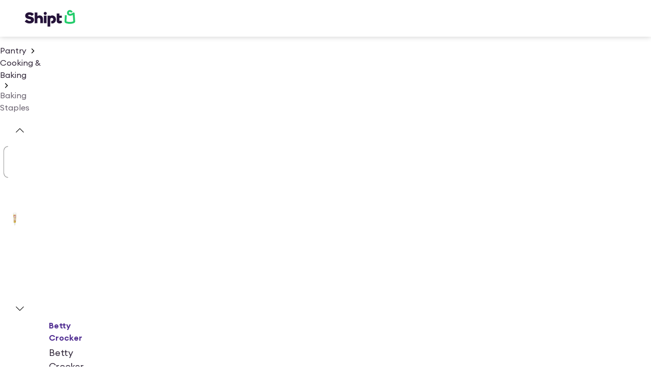

--- FILE ---
content_type: text/html; charset=utf-8
request_url: https://www.shipt.com/up/betty-crocker-yellow-decor-gel/8005c959-deef-cda7-7d91-38b728a442f9
body_size: 21624
content:
<!DOCTYPE html><html lang="en"><head><meta charSet="UTF-8" data-next-head=""/><meta name="viewport" content="width=device-width, initial-scale=1" data-next-head=""/><meta name="viewport" content="width=device-width, initial-scale=1"/><title data-next-head="">Betty Crocker Yellow Writing Gel 0.67 oz 0.67 oz | shipt</title><meta name="description" content="Buy Betty Crocker Yellow Writing Gel 0.67 oz online with quick same day delivery to your door. Shop with Shipt" data-next-head=""/><link rel="canonical" href="https://www.shipt.com/up/betty-crocker-yellow-decor-gel/8005c959-deef-cda7-7d91-38b728a442f9" data-next-head=""/><meta http-equiv="X-UA-Compatible" content="IE=edge" data-next-head=""/><meta name="robots" content="index, follow, max-snippet:-1, max-image-preview:large, max-video-preview:-1" data-next-head=""/><meta property="og:title" content="Betty Crocker Yellow Writing Gel 0.67 oz 0.67 oz | shipt" data-next-head=""/><meta property="og:description" content="Buy Betty Crocker Yellow Writing Gel 0.67 oz online with quick same day delivery to your door. Shop with Shipt" data-next-head=""/><meta property="og:url" content="https://www.shipt.com/up/betty-crocker-yellow-decor-gel/8005c959-deef-cda7-7d91-38b728a442f9" data-next-head=""/><meta property="og:type" content="product" data-next-head=""/><meta property="og:image" content="https://dsom-imager-prod.shipt.com/8005c959-deef-cda7-7d91-38b728a442f9/thumb_a829cae9-eb5c-4ca7-a733-d0cf7adc8b7b.webp" data-next-head=""/><meta property="og:site_name" content="Shipt" data-next-head=""/><meta property="product:price:amount" content="3.19" data-next-head=""/><meta property="product:price:currency" content="USD" data-next-head=""/><meta name="twitter:card" content="summary_large_image" data-next-head=""/><meta name="twitter:title" content="Betty Crocker Yellow Writing Gel 0.67 oz 0.67 oz | shipt" data-next-head=""/><meta name="twitter:description" content="Buy Betty Crocker Yellow Writing Gel 0.67 oz online with quick same day delivery to your door. Shop with Shipt" data-next-head=""/><meta name="twitter:image" content="https://dsom-imager-prod.shipt.com/8005c959-deef-cda7-7d91-38b728a442f9/thumb_a829cae9-eb5c-4ca7-a733-d0cf7adc8b7b.webp" data-next-head=""/><meta name="twitter:site" content="@Shipt" data-next-head=""/><link rel="preload" href="https://dsom-imager-prod.shipt.com/8005c959-deef-cda7-7d91-38b728a442f9/a829cae9-eb5c-4ca7-a733-d0cf7adc8b7b.jpeg" as="image" data-next-head=""/><meta name="theme-color" content="#f7f7f7"/><meta name="mobile-web-app-capable" content="yes"/><meta name="apple-mobile-web-app-capable" content="yes"/><meta name="apple-mobile-web-app-status-bar-style" content="default"/><meta name="format-detection" content="telephone=no, date=no, email=no, address=no"/><link rel="shortcut icon" href="https://object-storage.shipt.com/web/assets/favicon64-rebrand_90963dce1c6ced33364dae53812fcdb0.png"/><link rel="manifest" href="/manifest-shipt.json"/><link rel="apple-touch-icon" href="/icons/shipt-logo-192.png"/><link rel="apple-touch-icon" sizes="512x512" href="/icons/shipt-logo-512.png"/><link rel="apple-touch-icon" sizes="192x192" href="/icons/shipt-logo-192.png"/><link href="/.well-known/apple-developer-merchantid-domain-association" rel="apple-pay-domain"/><link rel="dns-prefetch" href="https://dsom-imager-prod.shipt.com"/><link as="font" href="https://design-cdn.shipt.com/EuclidCircularA-Regular.woff2" rel="preload" type="font/woff2" crossorigin=""/><link as="font" href="https://design-cdn.shipt.com/EuclidCircularA-Medium.woff2" rel="preload" type="font/woff2" crossorigin=""/><link as="font" href="https://design-cdn.shipt.com/EuclidCircularA-Semibold.woff2" rel="preload" type="font/woff2" crossorigin=""/><link as="font" href="https://design-cdn.shipt.com/EuclidCircularA-Bold.woff2" rel="preload" type="font/woff2" crossorigin=""/><link as="font" href="https://design-cdn.shipt.com/EuclidCircularA-RegularItalic.woff2" rel="preload" type="font/woff2" crossorigin=""/><link rel="preload" href="/css/swiper/swiper.min.css" as="style"/><link rel="preload" href="/css/nprogress.css" as="style"/><link rel="preload" href="/_next/static/css/ad9bb14eb68aa42d.css" as="style"/><script type="application/ld+json" data-next-head="">{"@context":"https://schema.org","@graph":[{"@type":"BreadcrumbList","@context":"https://schema.org","itemListElement":[{"@type":"ListItem","position":1,"name":"Home","item":"https://www.shipt.com"},{"@type":"ListItem","position":2,"name":"Pantry","item":"https://www.shipt.com/categories/pantry"},{"@type":"ListItem","position":3,"name":"Cooking & Baking","item":"https://www.shipt.com/categories/pantry/cooking-and-baking"},{"@type":"ListItem","position":4,"name":"Baking Staples","item":"https://www.shipt.com/categories/pantry/cooking-and-baking/baking-staples"},{"@type":"ListItem","position":5,"name":"Betty Crocker Yellow Writing Gel 0.67 oz","item":"https://www.shipt.com/up/betty-crocker-yellow-decor-gel/8005c959-deef-cda7-7d91-38b728a442f9"}]},{"@type":["Product","WebPage"],"@context":"https://schema.org","name":"Betty Crocker Yellow Writing Gel 0.67 oz","description":"Buy Betty Crocker Yellow Writing Gel 0.67 oz online with quick same day delivery to your door. Shop with Shipt","url":"https://www.shipt.com/up/betty-crocker-yellow-decor-gel/8005c959-deef-cda7-7d91-38b728a442f9","image":"https://dsom-imager-prod.shipt.com/8005c959-deef-cda7-7d91-38b728a442f9/thumb_a829cae9-eb5c-4ca7-a733-d0cf7adc8b7b.webp","mainEntityOfPage":{"@type":"WebPage","@id":"https://www.shipt.com/up/betty-crocker-yellow-decor-gel/8005c959-deef-cda7-7d91-38b728a442f9"},"brand":{"@type":"Brand","name":"Betty Crocker","logo":{"@type":"ImageObject","url":"https://dsom-imager-prod.shipt.com/8005c959-deef-cda7-7d91-38b728a442f9/thumb_a829cae9-eb5c-4ca7-a733-d0cf7adc8b7b.webp","width":600,"height":60}},"offers":{"@type":"Offer","priceCurrency":"USD","price":"3.19","availability":"https://schema.org/InStock","itemCondition":"https://schema.org/NewCondition","url":"https://www.shipt.com/up/betty-crocker-yellow-decor-gel/8005c959-deef-cda7-7d91-38b728a442f9","priceValidUntil":"2027-01-19","seller":{"@type":"Organization","name":"Shipt"}}}]}</script><link href="https://design-cdn.shipt.com/fonts-2.css" rel="stylesheet" type="text/css"/><link rel="stylesheet" type="text/css" href="/css/swiper/swiper.min.css"/><link rel="stylesheet" type="text/css" href="/css/nprogress.css"/><link rel="stylesheet" href="/_next/static/css/ad9bb14eb68aa42d.css" data-n-g=""/><noscript data-n-css=""></noscript><script defer="" noModule="" src="/_next/static/chunks/polyfills-42372ed130431b0a.js"></script><script src="/_next/static/chunks/webpack-2ab0928ef122c682.js" defer=""></script><script src="/_next/static/chunks/framework-9cbbce03460a33cd.js" defer=""></script><script src="/_next/static/chunks/monitoring-assets-chunk-c107436447be52ad.js" defer=""></script><script src="/_next/static/chunks/main-3897a59e87f648f1.js" defer=""></script><script src="/_next/static/chunks/shipt-chunk-f11cd0f324ff0093.js" defer=""></script><script src="/_next/static/chunks/assets-chunk-fa928b6128378524.js" defer=""></script><script src="/_next/static/chunks/pages/_app-9a51206f14275d75.js" defer=""></script><script src="/_next/static/chunks/48230-211027c785cf143b.js" defer=""></script><script src="/_next/static/chunks/54587-9878e28553e39197.js" defer=""></script><script src="/_next/static/chunks/57472-f49b124028978f0c.js" defer=""></script><script src="/_next/static/chunks/21022-31cd81e370e0382d.js" defer=""></script><script src="/_next/static/chunks/39746-92fcab330de74f22.js" defer=""></script><script src="/_next/static/chunks/11944-d298ad3a2436f84c.js" defer=""></script><script src="/_next/static/chunks/16287-1783331307ce4513.js" defer=""></script><script src="/_next/static/chunks/67822-8c2c83f3173c1877.js" defer=""></script><script src="/_next/static/chunks/4669-298a0c7b8be99ed1.js" defer=""></script><script src="/_next/static/chunks/93206-8107cf7fb9639c95.js" defer=""></script><script src="/_next/static/chunks/39690-1f69f6d5ebb23b8f.js" defer=""></script><script src="/_next/static/chunks/67126-d04acdb63db5cecd.js" defer=""></script><script src="/_next/static/chunks/88129-8ae1203213990738.js" defer=""></script><script src="/_next/static/chunks/79646-44c4e270230f9677.js" defer=""></script><script src="/_next/static/chunks/51960-ce55a38baa0bcf5c.js" defer=""></script><script src="/_next/static/chunks/48250-85b916d3b0f200e3.js" defer=""></script><script src="/_next/static/chunks/72963-6d82b81e7f5e73dc.js" defer=""></script><script src="/_next/static/chunks/24024-1182081521efdf7f.js" defer=""></script><script src="/_next/static/chunks/42969-6e7e575f7ccc7e65.js" defer=""></script><script src="/_next/static/chunks/66798-edba442fd456bca7.js" defer=""></script><script src="/_next/static/chunks/49489-5299eb4028053d87.js" defer=""></script><script src="/_next/static/chunks/60832-da07a4daf25492cf.js" defer=""></script><script src="/_next/static/chunks/4395-4b4cedfd5cfac743.js" defer=""></script><script src="/_next/static/chunks/pages/up/%5B...slug%5D-c4cfefeb5442a4a6.js" defer=""></script><script src="/_next/static/2975cc58708c8a1b9dc64647db11ef14856baa1e/_buildManifest.js" defer=""></script><script src="/_next/static/2975cc58708c8a1b9dc64647db11ef14856baa1e/_ssgManifest.js" defer=""></script><style data-styled="" data-styled-version="6.1.19">.leRuiP{color:#302638;height:1.5rem;width:1.5rem;}/*!sc*/
.leRuiP path{stroke-width:0.125rem;}/*!sc*/
data-styled.g45[id="index-browser__AddressIcon-sc-4d3a22f5-0"]{content:"leRuiP,"}/*!sc*/
.hKEsgQ{color:#302638;height:1.25rem;width:1.25rem;}/*!sc*/
.hKEsgQ path{stroke-width:0.13125rem;}/*!sc*/
data-styled.g107[id="index-browser__ChevronDownIcon-sc-fd103be-0"]{content:"hKEsgQ,"}/*!sc*/
.juZMZN{color:inherit;height:1rem;width:1rem;}/*!sc*/
.juZMZN path{stroke-width:0.140625rem;}/*!sc*/
data-styled.g114[id="index-browser__ChevronRightIcon-sc-9af2991c-0"]{content:"juZMZN,"}/*!sc*/
.fctfKO{color:#302638;height:1.25rem;width:1.25rem;}/*!sc*/
.fctfKO path{stroke-width:0.13125rem;}/*!sc*/
data-styled.g117[id="index-browser__ChevronUpIcon-sc-f152cc9c-0"]{content:"fctfKO,"}/*!sc*/
.hVSCTT{color:inherit;height:1.5rem;width:1.5rem;}/*!sc*/
.hVSCTT path{stroke-width:0.125rem;}/*!sc*/
data-styled.g194[id="index-browser__MenuIcon-sc-95e779d2-0"]{content:"hVSCTT,"}/*!sc*/
html,body,div,article,section,main,footer,header,form,fieldset,legend,pre,code,a,h1,h2,h3,h4,h5,h6,p,ul,ol,li,dl,dt,dd,textarea,table,td,th,tr,input[type="email"],input[type="number"],input[type="password"],input[type="tel"],input[type="text"],input[type="url"],.border-box{box-sizing:border-box;}/*!sc*/
img{max-width:100%;}/*!sc*/
html{background-color:#ffffff;-webkit-font-smoothing:antialiased;-moz-osx-font-smoothing:grayscale;font-smooth:never;}/*!sc*/
html,body{min-height:100%;width:100%;}/*!sc*/
.sticky{position:-webkit-sticky;position:sticky;}/*!sc*/
body,button,input,optgroup,select,textarea{font-family:Euclid Circular A,system-ui,sans-serif;letter-spacing:0;}/*!sc*/
#transcend-consent-manager{z-index:2147483645!important;}/*!sc*/
.swiper .swiper-zoom-container:hover{cursor:-webkit-zoom-in;cursor:zoom-in;}/*!sc*/
.swiper .swiper-zoom-container:hover.is-zooming{cursor:-webkit-zoom-out;cursor:zoom-out;-webkit-transform:scale(3);-moz-transform:scale(3);-ms-transform:scale(3);transform:scale(3);}/*!sc*/
@media (prefers-reduced-motion:reduce){.swiper .swiper-zoom-container:hover,.swiper .swiper-zoom-container:hover.is-zooming{cursor:default;-webkit-transform:none;-moz-transform:none;-ms-transform:none;transform:none;}}/*!sc*/
.is-keyboarduser .hide-keyboarduser{display:none;}/*!sc*/
a:focus,button:focus,input:focus,textarea:focus,select:focus,li:focus,[tabindex='0']:focus,[tabindex='-1']:focus,label:focus-within{outline-color:black;outline-style:dashed;outline-width:1px;outline-offset:1px;-moz-outline-radius:4px;}/*!sc*/
body:not(.is-keyboarduser) *:focus,body:not(.is-keyboarduser) label:focus-within{outline:none;}/*!sc*/
data-styled.g314[id="sc-global-kEJcpi1"]{content:"sc-global-kEJcpi1,"}/*!sc*/
.imBuvL{min-height:100vh;padding-bottom:1.5rem;}/*!sc*/
data-styled.g315[id="sc-1b0bdb1a-0"]{content:"imBuvL,"}/*!sc*/
.jUSsHp{color:#302638;font-family:Euclid Circular A;font-size:1rem;font-style:normal;font-weight:400;letter-spacing:0rem;line-height:1.5;margin:0;-webkit-text-decoration:none;text-decoration:none;text-decoration-color:#302638;text-transform:none;}/*!sc*/
.jUSsHp>a{color:inherit;}/*!sc*/
.dTWwzV{color:#6b6471;font-family:Euclid Circular A;font-size:1rem;font-style:normal;font-weight:400;letter-spacing:0rem;line-height:1.5;margin:0;-webkit-text-decoration:none;text-decoration:none;text-decoration-color:#6b6471;text-transform:none;}/*!sc*/
.dTWwzV>a{color:inherit;}/*!sc*/
.begYoP{color:#302638;font-family:Euclid Circular A;font-size:1rem;font-style:normal;font-weight:600;letter-spacing:0rem;line-height:1.5;margin:0;-webkit-text-decoration:none;text-decoration:none;text-decoration-color:#302638;text-transform:none;}/*!sc*/
.begYoP>a{color:inherit;}/*!sc*/
.ewKiUJ{color:#302638;font-family:Euclid Circular A;font-size:1.125rem;font-style:normal;font-weight:400;letter-spacing:0rem;line-height:1.5;margin:0;-webkit-text-decoration:none;text-decoration:none;text-decoration-color:#302638;text-transform:none;}/*!sc*/
.ewKiUJ>a{color:inherit;}/*!sc*/
.hOYomr{color:#6b6471;font-family:Euclid Circular A;font-size:1rem;font-style:normal;font-weight:600;letter-spacing:0rem;line-height:1.5;margin:0;-webkit-text-decoration:none;text-decoration:none;text-decoration-color:#6b6471;text-transform:none;}/*!sc*/
.hOYomr>a{color:inherit;}/*!sc*/
data-styled.g316[id="index-browser__Body-sc-8027744a-0"]{content:"jUSsHp,dTWwzV,begYoP,ewKiUJ,hOYomr,"}/*!sc*/
.KDjUw{color:#302638;font-family:Euclid Circular A;font-size:1.125rem;font-style:normal;font-weight:600;letter-spacing:0rem;line-height:1.25;margin:0;-webkit-text-decoration:none;text-decoration:none;text-decoration-color:#302638;text-transform:none;}/*!sc*/
.KDjUw>a{color:inherit;}/*!sc*/
@media (min-width: 768px){.KDjUw{font-size:1.125rem;line-height:1.25;letter-spacing:0rem;}}/*!sc*/
@media (min-width: 1280px){.KDjUw{font-size:1.125rem;line-height:1.25;letter-spacing:0rem;}}/*!sc*/
.kiloE{color:#302638;font-family:Euclid Circular A;font-size:1rem;font-style:normal;font-weight:600;letter-spacing:0rem;line-height:1.25;margin:0;-webkit-text-decoration:none;text-decoration:none;text-decoration-color:#302638;text-transform:none;}/*!sc*/
.kiloE>a{color:inherit;}/*!sc*/
@media (min-width: 768px){.kiloE{font-size:1rem;line-height:1.25;letter-spacing:0rem;}}/*!sc*/
@media (min-width: 1280px){.kiloE{font-size:1rem;line-height:1.25;letter-spacing:0rem;}}/*!sc*/
data-styled.g318[id="index-browser__Headline-sc-cda1baf8-0"]{content:"KDjUw,kiloE,"}/*!sc*/
.dvLKZN{color:#502D91;cursor:pointer;font-family:Euclid Circular A;font-size:1rem;font-style:normal;font-weight:400;letter-spacing:0rem;line-height:1.5;margin:0;-webkit-text-decoration:underline;text-decoration:underline;text-decoration-color:#502D91;text-transform:none;text-underline-offset:2px;}/*!sc*/
.dvLKZN :hover{color:#7440D4;}/*!sc*/
.dvLKZN :active{color:#5831A0;}/*!sc*/
data-styled.g319[id="index-browser__Link-sc-223255f8-0"]{content:"dvLKZN,"}/*!sc*/
.dRzlOT{border-radius:25rem;border-width:0.125rem;font-family:Euclid Circular A,-apple-system,BlinkMacSystemFont,'Segoe UI',Roboto,Oxygen-Sans,Ubuntu,Cantarell,sans-serif;font-size:1rem;font-weight:600;gap:0.5rem;letter-spacing:0rem;line-height:1.25;padding:0.875rem 1.875rem 0.875rem 1.875rem;display:-webkit-box;display:-webkit-flex;display:-ms-flexbox;display:flex;-webkit-align-items:center;-webkit-box-align:center;-ms-flex-align:center;align-items:center;-webkit-box-pack:center;-ms-flex-pack:center;-webkit-justify-content:center;justify-content:center;cursor:pointer;-webkit-transition:all 0.1s ease-in;transition:all 0.1s ease-in;transition-property:color,background-color,border-color;-webkit-tap-highlight-color:rgba(0,0,0,0);max-width:100%;width:100%;border-style:solid;color:#ffffff;background-color:rgb(14.5% 7.06% 22.7%);border-color:rgb(14.5% 7.06% 22.7% / 0);}/*!sc*/
.dRzlOT>svg{height:1.25rem;width:1.25rem;}/*!sc*/
.dRzlOT:hover,.dRzlOT:focus-visible,.dRzlOT.VRT-hover,.dRzlOT.VRT-focus-visible{color:#ffffff;background-color:rgb(14.5% 7.06% 22.7% / 0.8);border-color:rgb(14.5% 7.06% 22.7% / 0);}/*!sc*/
.dRzlOT:active,.dRzlOT.VRT-active{color:#ffffff;background-color:rgb(14.5% 7.06% 22.7% / 0.9);border-color:rgb(14.5% 7.06% 22.7% / 0);}/*!sc*/
.dRzlOT:focus,.dRzlOT.VRT-focus{outline:none;}/*!sc*/
.dRzlOT:focus-visible,.dRzlOT.VRT-focus-visible{outline:2px solid #150a1e;outline-offset:2px;}/*!sc*/
.dRzlOT:disabled{color:rgb(14.5% 7.06% 22.7% / 0.25);background-color:rgb(14.5% 7.06% 22.7% / 0.05);border-color:rgb(14.5% 7.06% 22.7% / 0);cursor:not-allowed;}/*!sc*/
data-styled.g330[id="index-browser__ButtonWrapper-sc-62bb4c7b-0"]{content:"dRzlOT,"}/*!sc*/
.kekeXj{border-radius:25rem;border-width:0.125rem;padding:0.5rem 0.5rem 0.5rem 0.5rem;display:-ms-grid;display:grid;place-items:center;cursor:pointer;-webkit-transition:all 0.1s ease-in;transition:all 0.1s ease-in;transition-property:color,background-color,border-color;-webkit-tap-highlight-color:rgba(0,0,0,0);border-style:solid;color:#25123A;background-color:rgb(14.5% 7.06% 22.7% / 0);border-color:rgb(14.5% 7.06% 22.7% / 0);}/*!sc*/
.kekeXj>svg{height:1.25rem;width:1.25rem;}/*!sc*/
.kekeXj:hover,.kekeXj:focus-visible,.kekeXj.VRT-hover,.kekeXj.VRT-focus-visible{background-color:rgb(14.5% 7.06% 22.7% / 0.2);border-color:rgb(14.5% 7.06% 22.7% / 0);}/*!sc*/
.kekeXj:active,.kekeXj.VRT-active{background-color:rgb(14.5% 7.06% 22.7% / 0.1);border-color:rgb(14.5% 7.06% 22.7% / 0);}/*!sc*/
.kekeXj:focus,.kekeXj.VRT-focus{outline:none;}/*!sc*/
.kekeXj:focus-visible,.kekeXj.VRT-focus-visible{outline:2px solid #150a1e;outline-offset:2px;}/*!sc*/
.kekeXj:disabled{color:rgb(14.5% 7.06% 22.7% / 0.25);background-color:rgb(14.5% 7.06% 22.7% / 0);border-color:rgb(14.5% 7.06% 22.7% / 0);}/*!sc*/
data-styled.g332[id="index-browser__ButtonWrapper-sc-388d7703-0"]{content:"kekeXj,"}/*!sc*/
.dSWQrm{-webkit-align-items:center;-webkit-box-align:center;-ms-flex-align:center;align-items:center;display:-webkit-box;display:-webkit-flex;display:-ms-flexbox;display:flex;-webkit-flex-direction:row;-ms-flex-direction:row;flex-direction:row;}/*!sc*/
@supports (gap:50px){.dSWQrm{gap:0.5rem;}}/*!sc*/
@supports not (gap:50px){.dSWQrm>*+*{margin-left:0.5rem;}}/*!sc*/
@media (min-width: 1280px){@supports (gap:50px){.dSWQrm{gap:1.5rem;}}}/*!sc*/
.gqyqLS{display:-webkit-box;display:-webkit-flex;display:-ms-flexbox;display:flex;-webkit-flex-direction:row;-ms-flex-direction:row;flex-direction:row;}/*!sc*/
.geSlrZ{display:-webkit-box;display:-webkit-flex;display:-ms-flexbox;display:flex;-webkit-flex-direction:row;-ms-flex-direction:row;flex-direction:row;}/*!sc*/
@supports (gap:50px){.geSlrZ{gap:1.5rem;}}/*!sc*/
@supports not (gap:50px){.geSlrZ>*+*{margin-left:1.5rem;}}/*!sc*/
.lbqknN{display:-webkit-box;display:-webkit-flex;display:-ms-flexbox;display:flex;-webkit-flex-direction:column;-ms-flex-direction:column;flex-direction:column;}/*!sc*/
@supports (gap:50px){.lbqknN{gap:1rem;}}/*!sc*/
@supports not (gap:50px){.lbqknN>*+*{margin-top:1rem;}}/*!sc*/
.fOpkNq{-webkit-align-items:center;-webkit-box-align:center;-ms-flex-align:center;align-items:center;display:-webkit-box;display:-webkit-flex;display:-ms-flexbox;display:flex;-webkit-flex-direction:row;-ms-flex-direction:row;flex-direction:row;}/*!sc*/
@supports (gap:50px){.fOpkNq{gap:0.5rem;}}/*!sc*/
@supports not (gap:50px){.fOpkNq>*+*{margin-left:0.5rem;}}/*!sc*/
.dEgPwO{-webkit-align-items:center;-webkit-box-align:center;-ms-flex-align:center;align-items:center;display:-webkit-box;display:-webkit-flex;display:-ms-flexbox;display:flex;-webkit-flex-direction:row;-ms-flex-direction:row;flex-direction:row;-webkit-box-pack:center;-ms-flex-pack:center;-webkit-justify-content:center;justify-content:center;}/*!sc*/
.ibbGzs{-webkit-align-items:center;-webkit-box-align:center;-ms-flex-align:center;align-items:center;display:-webkit-box;display:-webkit-flex;display:-ms-flexbox;display:flex;-webkit-flex-direction:row;-ms-flex-direction:row;flex-direction:row;-webkit-box-flex-wrap:wrap;-webkit-flex-wrap:wrap;-ms-flex-wrap:wrap;flex-wrap:wrap;margin-bottom:32px;}/*!sc*/
.jRVsGS{display:-webkit-box;display:-webkit-flex;display:-ms-flexbox;display:flex;-webkit-flex-direction:column;-ms-flex-direction:column;flex-direction:column;}/*!sc*/
.hmwvbh{-webkit-align-items:start;-webkit-box-align:start;-ms-flex-align:start;align-items:start;display:-webkit-box;display:-webkit-flex;display:-ms-flexbox;display:flex;-webkit-flex-direction:row;-ms-flex-direction:row;flex-direction:row;-webkit-box-pack:justify;-webkit-justify-content:space-between;justify-content:space-between;padding:16px 0;}/*!sc*/
@supports (gap:50px){.hmwvbh{gap:0.75rem;}}/*!sc*/
@supports not (gap:50px){.hmwvbh>*+*{margin-left:0.75rem;}}/*!sc*/
.hVdBAL{display:-webkit-box;display:-webkit-flex;display:-ms-flexbox;display:flex;-webkit-flex-direction:column;-ms-flex-direction:column;flex-direction:column;-webkit-box-flex:1;-webkit-flex-grow:1;-ms-flex-positive:1;flex-grow:1;}/*!sc*/
.gjtthN{display:-webkit-box;display:-webkit-flex;display:-ms-flexbox;display:flex;-webkit-flex-direction:column;-ms-flex-direction:column;flex-direction:column;padding:0 0 16px;}/*!sc*/
.hwumCo{display:none;-webkit-flex-direction:column;-ms-flex-direction:column;flex-direction:column;padding:0 0 16px;}/*!sc*/
data-styled.g397[id="index-browser__Stack-sc-8b3a152e-0"]{content:"dSWQrm,gqyqLS,geSlrZ,lbqknN,fOpkNq,dEgPwO,ibbGzs,jRVsGS,hmwvbh,hVdBAL,gjtthN,hwumCo,"}/*!sc*/
.cBbydu{border-radius:0;display:none;}/*!sc*/
.jdYRcK{border-radius:0;padding-bottom:32px;padding-top:16px;}/*!sc*/
data-styled.g400[id="sc-bRKDuR"]{content:"cBbydu,jdYRcK,"}/*!sc*/
.dHjoaI{--padding-inline:16px;--content-max-width:1080px;--shelf-outset:4px;}/*!sc*/
.dHjoaI,.dHjoaI>.fullWidth.withContent{display:-ms-grid;display:grid;-ms-grid-columns:[full-width-start] minmax( calc(var(--padding-inline) - var(--shelf-outset)),1fr ) [shelf-outset-start] var(--shelf-outset) [content-start] min( 100% - (var(--padding-inline) * 2),var(--content-max-width) ) [content-end] var(--shelf-outset) [shelf-outset-end] minmax( calc(var(--padding-inline) - var(--shelf-outset)),1fr ) [full-width-end];grid-template-columns:[full-width-start] minmax( calc(var(--padding-inline) - var(--shelf-outset)),1fr ) [shelf-outset-start] var(--shelf-outset) [content-start] min( 100% - (var(--padding-inline) * 2),var(--content-max-width) ) [content-end] var(--shelf-outset) [shelf-outset-end] minmax( calc(var(--padding-inline) - var(--shelf-outset)),1fr ) [full-width-end];}/*!sc*/
.dHjoaI>.content,.dHjoaI>.fullWidth.withContent>*,.dHjoaI>*:not(.content,.fullWidth,.shelfOutset){grid-column:content;}/*!sc*/
.dHjoaI>.fullWidth{grid-column:full-width;}/*!sc*/
.dHjoaI>.shelfOutset{grid-column:shelf-outset;}/*!sc*/
@media (min-width: 480px){.dHjoaI>.contentAtLgMobile{grid-column:content;}}/*!sc*/
@media (min-width: 768px){.dHjoaI>.contentAtTablet{grid-column:content;}}/*!sc*/
@media (min-width: 1280px){.dHjoaI>.contentAtSmDesktop{grid-column:content;}}/*!sc*/
.dHjoaI>.fullWidthAtTablet{grid-column:content;}/*!sc*/
@media (min-width: 768px){.dHjoaI>.fullWidthAtTablet{grid-column:full-width;}}/*!sc*/
@media (min-width: 768px){.dHjoaI{--padding-inline:32px;}}/*!sc*/
@media (min-width: 1280px){.dHjoaI{--padding-inline:48px;}}/*!sc*/
@media (min-width: 768px){.dHjoaI{--content-max-width:1400px;}}/*!sc*/
.fSCQdG{--padding-inline:16px;--content-max-width:1080px;--shelf-outset:4px;}/*!sc*/
.fSCQdG,.fSCQdG>.fullWidth.withContent{display:-ms-grid;display:grid;-ms-grid-columns:[full-width-start] minmax( calc(var(--padding-inline) - var(--shelf-outset)),1fr ) [shelf-outset-start] var(--shelf-outset) [content-start] min( 100% - (var(--padding-inline) * 2),var(--content-max-width) ) [content-end] var(--shelf-outset) [shelf-outset-end] minmax( calc(var(--padding-inline) - var(--shelf-outset)),1fr ) [full-width-end];grid-template-columns:[full-width-start] minmax( calc(var(--padding-inline) - var(--shelf-outset)),1fr ) [shelf-outset-start] var(--shelf-outset) [content-start] min( 100% - (var(--padding-inline) * 2),var(--content-max-width) ) [content-end] var(--shelf-outset) [shelf-outset-end] minmax( calc(var(--padding-inline) - var(--shelf-outset)),1fr ) [full-width-end];}/*!sc*/
.fSCQdG>.content,.fSCQdG>.fullWidth.withContent>*,.fSCQdG>*:not(.content,.fullWidth,.shelfOutset){grid-column:content;}/*!sc*/
.fSCQdG>.fullWidth{grid-column:full-width;}/*!sc*/
.fSCQdG>.shelfOutset{grid-column:shelf-outset;}/*!sc*/
@media (min-width: 480px){.fSCQdG>.contentAtLgMobile{grid-column:content;}}/*!sc*/
@media (min-width: 768px){.fSCQdG>.contentAtTablet{grid-column:content;}}/*!sc*/
@media (min-width: 1280px){.fSCQdG>.contentAtSmDesktop{grid-column:content;}}/*!sc*/
.fSCQdG>.fullWidthAtTablet{grid-column:content;}/*!sc*/
@media (min-width: 768px){.fSCQdG>.fullWidthAtTablet{grid-column:full-width;}}/*!sc*/
@media (min-width: 768px){.fSCQdG{--padding-inline:32px;}}/*!sc*/
@media (min-width: 1280px){.fSCQdG{--padding-inline:48px;}}/*!sc*/
data-styled.g402[id="sc-47641c8c-1"]{content:"dHjoaI,fSCQdG,"}/*!sc*/
.bsgUgi{max-width:6.25rem;height:2.25rem;color:#241239;}/*!sc*/
data-styled.g403[id="sc-fed33ca2-0"]{content:"bsgUgi,"}/*!sc*/
.dBOCAO{background-color:#E2DDF8;border-radius:4px;box-sizing:border-box;color:#302638;overflow:hidden;position:relative;height:1.5rem;width:1.5rem;font-family:Euclid Circular A;font-size:0.75rem;font-weight:600;letter-spacing:0.03125rem;line-height:1.5;-webkit-text-decoration:none;text-decoration:none;text-transform:none;}/*!sc*/
.dBOCAO>svg{color:#302638;height:1rem;width:1rem;}/*!sc*/
data-styled.g404[id="index-browser__BaseAvatar-sc-88a9a62d-0"]{content:"dBOCAO,"}/*!sc*/
.eiEwSb{-webkit-text-decoration:none;text-decoration:none;}/*!sc*/
data-styled.g408[id="sc-956b97fc-1"]{content:"eiEwSb,"}/*!sc*/
.eQMVBp{-webkit-text-decoration:none;text-decoration:none;}/*!sc*/
data-styled.g422[id="sc-5437362c-0"]{content:"eQMVBp,"}/*!sc*/
.cArPuS{color:#241239;}/*!sc*/
.cArPuS:hover,.cArPuS:focus{color:#502D91;}/*!sc*/
data-styled.g423[id="sc-5437362c-1"]{content:"cArPuS,"}/*!sc*/
.fSHHyQ{display:none;}/*!sc*/
@media (min-width: 1280px){.fSHHyQ{display:-webkit-box;display:-webkit-flex;display:-ms-flexbox;display:flex;-webkit-align-items:center;-webkit-box-align:center;-ms-flex-align:center;align-items:center;}}/*!sc*/
data-styled.g424[id="sc-8b11db95-0"]{content:"fSHHyQ,"}/*!sc*/
.fPsbSb{display:-webkit-box;display:-webkit-flex;display:-ms-flexbox;display:flex;-webkit-box-pack:justify;-webkit-justify-content:space-between;justify-content:space-between;gap:1rem;-webkit-align-items:center;-webkit-box-align:center;-ms-flex-align:center;align-items:center;height:4.5rem;padding:0 1.25rem;}/*!sc*/
@media (min-width: 768px){.fPsbSb{padding:0;}}/*!sc*/
data-styled.g436[id="sc-783af4d4-0"]{content:"fPsbSb,"}/*!sc*/
@media (min-width: 1280px){.hfAPkg{display:none;}}/*!sc*/
data-styled.g437[id="sc-783af4d4-1"]{content:"hfAPkg,"}/*!sc*/
.bIoUjQ{box-shadow:0 0 0.6875rem 0 rgba(0, 0, 0, 0.2);background-color:#ffffff;position:-webkit-sticky;position:sticky;top:0;z-index:999;}/*!sc*/
data-styled.g438[id="sc-783af4d4-2"]{content:"bIoUjQ,"}/*!sc*/
.dRcqHD{display:-webkit-box;display:-webkit-flex;display:-ms-flexbox;display:flex;-webkit-flex-direction:column;-ms-flex-direction:column;flex-direction:column;gap:4px;padding-bottom:0px;padding-left:0px;padding-right:0px;padding-top:0px;}/*!sc*/
data-styled.g460[id="index-browser__Container-sc-7a8ff62d-0"]{content:"dRcqHD,"}/*!sc*/
.ejvdkh{-webkit-align-items:center;-webkit-box-align:center;-ms-flex-align:center;align-items:center;border-style:solid;cursor:text;display:-webkit-box;display:-webkit-flex;display:-ms-flexbox;display:flex;background-color:#ffffff;border-color:#908D96;border-radius:8px;border-width:1px;gap:12px;padding-bottom:13px;padding-left:15px;padding-right:15px;padding-top:13px;}/*!sc*/
.ejvdkh:hover{background-color:#f6f5f6;border-color:#302638;border-radius:8px;border-width:1px;gap:12px;padding-bottom:13px;padding-left:15px;padding-right:15px;padding-top:13px;}/*!sc*/
.ejvdkh:focus-within{background-color:#ffffff;border-color:#7440D4;border-radius:8px;border-width:2px;gap:12px;padding-bottom:12px;padding-left:14px;padding-right:14px;padding-top:12px;}/*!sc*/
data-styled.g465[id="index-browser__InputWrapper-sc-7a8ff62d-5"]{content:"ejvdkh,"}/*!sc*/
.itCUwt{height:24px;padding-bottom:0px;padding-left:0px;padding-right:0px;padding-top:0px;}/*!sc*/
data-styled.g466[id="index-browser__Slot-sc-7a8ff62d-6"]{content:"itCUwt,"}/*!sc*/
.bkQaxU{background:none;border:none;-webkit-flex:1;-ms-flex:1;flex:1;font-family:Euclid Circular A;font-size:1rem;font-weight:400;letter-spacing:0rem;line-height:1.5;margin:0;outline:none;padding:0;}/*!sc*/
.bkQaxU,.bkQaxU~.index-browser__Slot-sc-7a8ff62d-6{color:#302638;}/*!sc*/
.bkQaxU:hover,.bkQaxU:hover~.index-browser__Slot-sc-7a8ff62d-6{color:#302638;}/*!sc*/
.bkQaxU:focus,.bkQaxU:focus~.index-browser__Slot-sc-7a8ff62d-6{color:#302638;}/*!sc*/
.bkQaxU:focus-visible,.bkQaxU:focus-visible~.index-browser__Slot-sc-7a8ff62d-6{color:#302638;}/*!sc*/
.bkQaxU:disabled,.bkQaxU:disabled~.index-browser__Slot-sc-7a8ff62d-6{color:#cac9cc;}/*!sc*/
.bkQaxU:placeholder-shown~.index-browser__Slot-sc-7a8ff62d-6{color:#6b6471;opacity:1;}/*!sc*/
.bkQaxU:hover:placeholder-shown~.index-browser__Slot-sc-7a8ff62d-6{color:#6b6471;}/*!sc*/
.bkQaxU:focus:placeholder-shown~.index-browser__Slot-sc-7a8ff62d-6{color:#6b6471;}/*!sc*/
.bkQaxU:focus-visible:placeholder-shown~.index-browser__Slot-sc-7a8ff62d-6{color:#6b6471;}/*!sc*/
.bkQaxU:disabled:placeholder-shown~.index-browser__Slot-sc-7a8ff62d-6{color:#cac9cc;}/*!sc*/
.bkQaxU::-webkit-input-placeholder{color:#6b6471;opacity:1;}/*!sc*/
.bkQaxU::-moz-placeholder{color:#6b6471;opacity:1;}/*!sc*/
.bkQaxU:-ms-input-placeholder{color:#6b6471;opacity:1;}/*!sc*/
.bkQaxU::placeholder{color:#6b6471;opacity:1;}/*!sc*/
.bkQaxU:hover::-webkit-input-placeholder{color:#6b6471;}/*!sc*/
.bkQaxU:hover::-moz-placeholder{color:#6b6471;}/*!sc*/
.bkQaxU:hover:-ms-input-placeholder{color:#6b6471;}/*!sc*/
.bkQaxU:hover::placeholder{color:#6b6471;}/*!sc*/
.bkQaxU:focus::-webkit-input-placeholder{color:#6b6471;}/*!sc*/
.bkQaxU:focus::-moz-placeholder{color:#6b6471;}/*!sc*/
.bkQaxU:focus:-ms-input-placeholder{color:#6b6471;}/*!sc*/
.bkQaxU:focus::placeholder{color:#6b6471;}/*!sc*/
.bkQaxU:focus-visible::-webkit-input-placeholder{color:#6b6471;}/*!sc*/
.bkQaxU:focus-visible::-moz-placeholder{color:#6b6471;}/*!sc*/
.bkQaxU:focus-visible:-ms-input-placeholder{color:#6b6471;}/*!sc*/
.bkQaxU:focus-visible::placeholder{color:#6b6471;}/*!sc*/
.bkQaxU:disabled::-webkit-input-placeholder{color:#cac9cc;}/*!sc*/
.bkQaxU:disabled::-moz-placeholder{color:#cac9cc;}/*!sc*/
.bkQaxU:disabled:-ms-input-placeholder{color:#cac9cc;}/*!sc*/
.bkQaxU:disabled::placeholder{color:#cac9cc;}/*!sc*/
data-styled.g467[id="index-browser__Input-sc-7a8ff62d-7"]{content:"bkQaxU,"}/*!sc*/
.jVVyke{font-family:Euclid Circular A;font-size:0.75rem;font-weight:400;height:1.125rem;letter-spacing:0rem;line-height:1.5;min-height:1.125rem;-webkit-text-decoration:none;text-decoration:none;text-transform:none;width:100%;color:#6b6471;}/*!sc*/
.jVVyke:hover{color:#6b6471;}/*!sc*/
data-styled.g468[id="index-browser__MessageText-sc-7a8ff62d-8"]{content:"jVVyke,"}/*!sc*/
.jBZJks{top:0;left:25px;color:black;}/*!sc*/
.jBZJks::after{-webkit-transform:rotate(90deg);-moz-transform:rotate(90deg);-ms-transform:rotate(90deg);transform:rotate(90deg);font-size:1rem;}/*!sc*/
data-styled.g714[id="sc-a9f5ce5c-0"]{content:"jBZJks,"}/*!sc*/
.jCKpQn{top:350px;left:25px;color:black;}/*!sc*/
.jCKpQn::after{-webkit-transform:rotate(90deg);-moz-transform:rotate(90deg);-ms-transform:rotate(90deg);transform:rotate(90deg);font-size:1rem;}/*!sc*/
data-styled.g715[id="sc-a9f5ce5c-1"]{content:"jCKpQn,"}/*!sc*/
.itljGW{display:-webkit-box;display:-webkit-flex;display:-ms-flexbox;display:flex;margin:1.5rem 0;}/*!sc*/
data-styled.g716[id="sc-a9f5ce5c-2"]{content:"itljGW,"}/*!sc*/
.kJZDjC{padding:0.5rem;width:20%;height:300px;}/*!sc*/
.kJZDjC .swiper-slide-thumb-active>button{box-shadow:0 0 0.6875rem 0 rgba(0, 0, 0, 0.2);}/*!sc*/
.kJZDjC .swiper-slide>button:hover{box-shadow:0 0 0.6875rem 0 rgba(0, 0, 0, 0.2);}/*!sc*/
data-styled.g717[id="sc-a9f5ce5c-3"]{content:"kJZDjC,"}/*!sc*/
.cgPvrd{box-shadow:0 0 0.125rem 0 rgba(0, 0, 0, 0.2);border:none;padding:0.5rem;border-radius:0.5rem;background-color:transparent;cursor:pointer;width:60px;height:60px;position:relative;}/*!sc*/
data-styled.g718[id="sc-a9f5ce5c-4"]{content:"cgPvrd,"}/*!sc*/
.cYdXEz{position:relative;width:100%;height:100%;}/*!sc*/
data-styled.g719[id="sc-a9f5ce5c-5"]{content:"cYdXEz,"}/*!sc*/
.cLsPBg{opacity:100%;}/*!sc*/
data-styled.g720[id="sc-a9f5ce5c-6"]{content:"cLsPBg,"}/*!sc*/
.hbCTxK{width:80%;max-height:300px;}/*!sc*/
data-styled.g721[id="sc-a9f5ce5c-7"]{content:"hbCTxK,"}/*!sc*/
.ldfJrC{position:relative;height:300px;}/*!sc*/
data-styled.g722[id="sc-a9f5ce5c-8"]{content:"ldfJrC,"}/*!sc*/
.hSffIf{opacity:100%;}/*!sc*/
data-styled.g723[id="sc-a9f5ce5c-9"]{content:"hSffIf,"}/*!sc*/
.jxvDMM{border-top:1px solid #cac9cc;}/*!sc*/
data-styled.g754[id="index-browser__AccordionItemWrapper-sc-847b5b51-0"]{content:"jxvDMM,"}/*!sc*/
.fXsgud{margin:0;padding:0;}/*!sc*/
data-styled.g755[id="index-browser__AccordionHeader-sc-847b5b51-1"]{content:"fXsgud,"}/*!sc*/
.bZxBym{background-color:transparent;border:none;cursor:pointer;text-align:left;width:100%;}/*!sc*/
.bZxBym .index-browser__Headline-sc-cda1baf8-0:hover .index-browser__Headline-sc-cda1baf8-0,.bZxBym .index-browser__Body-sc-8027744a-0:hover .index-browser__Headline-sc-cda1baf8-0,.bZxBym svg:hover .index-browser__Headline-sc-cda1baf8-0,.bZxBym .index-browser__Headline-sc-cda1baf8-0:focus-visible .index-browser__Headline-sc-cda1baf8-0,.bZxBym .index-browser__Body-sc-8027744a-0:focus-visible .index-browser__Headline-sc-cda1baf8-0,.bZxBym svg:focus-visible .index-browser__Headline-sc-cda1baf8-0,.bZxBym .index-browser__Headline-sc-cda1baf8-0:hover svg,.bZxBym .index-browser__Body-sc-8027744a-0:hover svg,.bZxBym svg:hover svg,.bZxBym .index-browser__Headline-sc-cda1baf8-0:focus-visible svg,.bZxBym .index-browser__Body-sc-8027744a-0:focus-visible svg,.bZxBym svg:focus-visible svg{color:#502D91;}/*!sc*/
.bZxBym .index-browser__Headline-sc-cda1baf8-0:active .index-browser__Headline-sc-cda1baf8-0,.bZxBym .index-browser__Body-sc-8027744a-0:active .index-browser__Headline-sc-cda1baf8-0,.bZxBym svg:active .index-browser__Headline-sc-cda1baf8-0,.bZxBym .index-browser__Headline-sc-cda1baf8-0:active svg,.bZxBym .index-browser__Body-sc-8027744a-0:active svg,.bZxBym svg:active svg{color:#381B5A;}/*!sc*/
.bZxBym .index-browser__Headline-sc-cda1baf8-0:focus,.bZxBym .index-browser__Body-sc-8027744a-0:focus,.bZxBym svg:focus{outline:none;}/*!sc*/
.bZxBym .index-browser__Headline-sc-cda1baf8-0:focus-visible,.bZxBym .index-browser__Body-sc-8027744a-0:focus-visible,.bZxBym svg:focus-visible{border-radius:2px;outline:2px solid #150a1e;}/*!sc*/
data-styled.g756[id="index-browser__Wrapper-sc-847b5b51-2"]{content:"bZxBym,"}/*!sc*/
.kShRsq>.index-browser__AccordionItemWrapper-sc-847b5b51-0:first-child{border-top:transparent;}/*!sc*/
data-styled.g757[id="index-browser__GroupWrapper-sc-847b5b51-3"]{content:"kShRsq,"}/*!sc*/
.jTeFdc{display:inline;}/*!sc*/
.jTeFdc:hover,.jTeFdc:focus{color:#502D91;}/*!sc*/
data-styled.g864[id="sc-e6b82f3c-0"]{content:"jTeFdc,"}/*!sc*/
.jFhNcU{margin:0 0.25rem;}/*!sc*/
data-styled.g865[id="sc-e6b82f3c-1"]{content:"jFhNcU,"}/*!sc*/
.lebErq{margin-top:0.5rem;padding-top:0.25rem;}/*!sc*/
data-styled.g1932[id="sc-130207a5-0"]{content:"lebErq,"}/*!sc*/
.hiwksG{font-weight:400;margin:0;line-height:1.25rem;font-size:0.9375rem;color:#000000;margin-bottom:1rem;}/*!sc*/
data-styled.g1933[id="sc-130207a5-1"]{content:"hiwksG,"}/*!sc*/
.gwRtvN{margin-bottom:0.5rem;}/*!sc*/
data-styled.g1934[id="sc-130207a5-2"]{content:"gwRtvN,"}/*!sc*/
.hAeDhi{margin-bottom:24px;}/*!sc*/
@media (min-width: 768px){.hAeDhi{width:60%;}}/*!sc*/
data-styled.g1938[id="sc-1243aeb2-0"]{content:"hAeDhi,"}/*!sc*/
@media (max-width: 767px){.kMiDFJ{display:none;}}/*!sc*/
data-styled.g1978[id="sc-9e6ef746-0"]{content:"kMiDFJ,"}/*!sc*/
@media (min-width: 768px){.dbbJNZ{display:none;}}/*!sc*/
data-styled.g1979[id="sc-9e6ef746-1"]{content:"dbbJNZ,"}/*!sc*/
.llkKLA{padding-bottom:1.5rem;--swiper-pagination-bottom:0;--swiper-pagination-color:#180C20;}/*!sc*/
.llkKLA .swiper-slide{width:200px;height:200px;}/*!sc*/
data-styled.g1980[id="sc-9e6ef746-2"]{content:"llkKLA,"}/*!sc*/
.ksoAiq{opacity:100%;}/*!sc*/
data-styled.g1981[id="sc-9e6ef746-3"]{content:"ksoAiq,"}/*!sc*/
.gzABqG{border-width:0;margin:0;padding:0;}/*!sc*/
data-styled.g2148[id="sc-c31d1623-0"]{content:"gzABqG,"}/*!sc*/
.cvVCNy{margin-bottom:0.5rem;}/*!sc*/
data-styled.g2149[id="sc-c31d1623-1"]{content:"cvVCNy,"}/*!sc*/
.uA-Dla input::-webkit-outer-spin-button,.uA-Dla input::-webkit-inner-spin-button{-webkit-appearance:none;-moz-appearance:none;-ms-appearance:none;appearance:none;margin:0;}/*!sc*/
.uA-Dla input[type='number']{-webkit-appearance:textfield;-moz-appearance:textfield;-ms-appearance:textfield;appearance:textfield;}/*!sc*/
data-styled.g2150[id="sc-c31d1623-2"]{content:"uA-Dla,"}/*!sc*/
.ilYgIH{background-color:#F9F9F9;border-radius:8px;padding:1rem;box-shadow:0 0 0.125rem 0 rgba(0, 0, 0, 0.2);}/*!sc*/
data-styled.g2151[id="sc-ec682dd4-0"]{content:"ilYgIH,"}/*!sc*/
.hOFmpt{margin-bottom:1rem;}/*!sc*/
data-styled.g2152[id="sc-ec682dd4-1"]{content:"hOFmpt,"}/*!sc*/
.jXhEqC{display:-ms-grid;display:grid;-ms-grid-columns:repeat(auto-fill,48px);grid-template-columns:repeat(auto-fill,48px);gap:1rem;-webkit-box-pack:justify;-webkit-justify-content:space-between;justify-content:space-between;}/*!sc*/
data-styled.g2153[id="sc-ec682dd4-2"]{content:"jXhEqC,"}/*!sc*/
.cPUqzd{display:-webkit-box;display:-webkit-flex;display:-ms-flexbox;display:flex;-webkit-box-flex-wrap:wrap;-webkit-flex-wrap:wrap;-ms-flex-wrap:wrap;flex-wrap:wrap;}/*!sc*/
data-styled.g2176[id="sc-b768e848-0"]{content:"cPUqzd,"}/*!sc*/
.jdxOGm{width:100%;position:relative;margin-bottom:1.5rem;padding-right:16px;}/*!sc*/
@media (min-width: 768px){.jdxOGm{width:60%;}}/*!sc*/
data-styled.g2177[id="sc-b768e848-1"]{content:"jdxOGm,"}/*!sc*/
.fJnQSq{margin-bottom:2rem;width:100%;}/*!sc*/
@media (min-width: 768px){.fJnQSq{width:40%;padding-left:64px;max-width:27rem;margin-left:auto;}}/*!sc*/
data-styled.g2178[id="sc-b768e848-2"]{content:"fJnQSq,"}/*!sc*/
.cqiFgY{color:#502D91;margin-bottom:0.25rem;text-transform:capitalize;}/*!sc*/
data-styled.g2179[id="sc-b768e848-3"]{content:"cqiFgY,"}/*!sc*/
</style></head><body><noscript><iframe src="https://gtm.shipt.com/ns.html?id=GTM-T36X2F" height="0" width="0" style="display:none;visibility:hidden"></iframe></noscript><link rel="preload" as="image" href="https://dsom-imager-prod.shipt.com/8005c959-deef-cda7-7d91-38b728a442f9/a829cae9-eb5c-4ca7-a733-d0cf7adc8b7b.jpeg"/><div id="__next"><header class="sc-783af4d4-2 bIoUjQ"><div class="sc-47641c8c-1 dHjoaI"><nav class="sc-783af4d4-0 fPsbSb fullWidth contentAtTablet"><div class="index-browser__Stack-sc-8b3a152e-0 index-browser__Row-sc-8b3a152e-2 dSWQrm"><button class="index-browser__ButtonWrapper-sc-388d7703-0 kekeXj index-browser__IconButton-sc-388d7703-1 sc-783af4d4-1 bfKvOa hfAPkg" type="button" aria-label="Main menu"><svg fill="none" viewBox="0 0 24 24" aria-hidden="true" class="index-browser__MenuIcon-sc-95e779d2-0 hVSCTT"><path d="M4 6H20M4 12H20M4 18H20" stroke="currentColor" stroke-linecap="round" stroke-linejoin="round" stroke-width="2"></path></svg></button><a class="sc-956b97fc-1 eiEwSb" href="/"><div class="index-browser__Stack-sc-8b3a152e-0 index-browser__Row-sc-8b3a152e-2 gqyqLS"><svg fill="none" height="36" viewBox="0 0 113 37" width="100" aria-label="Shipt logo" class="index-browser__LogoHorizontalIcon-sc-22001c7-0 AWDDV sc-fed33ca2-0 bsgUgi"><path d="M11.2765 5.11375C13.1347 5.11375 14.7888 5.37952 16.2387 5.91107C17.6886 6.44261 18.8096 7.0684 19.6036 7.7922C20.1215 8.25588 20.8947 9.01361 20.8947 9.01361L16.855 13.1246C16.855 13.1246 16.0459 12.5497 15.6622 12.2651C14.0988 11.1134 12.6262 10.5366 11.2425 10.5366C10.4259 10.5366 9.74722 10.6893 9.20279 10.9946C8.65837 11.3 8.38616 11.7128 8.38616 12.2311C8.38616 13.0454 8.99863 13.5977 10.2217 13.8917L14.5733 14.8738C19.1045 15.8897 21.371 18.2741 21.371 22.0251C21.371 24.1041 20.509 25.9287 18.7869 27.4988C17.0648 29.069 14.6281 29.855 11.4788 29.855C9.34835 29.855 7.47878 29.5496 5.87009 28.9389C4.26139 28.3282 2.96838 27.5497 1.99485 26.5997C1.58842 26.1964 0.630005 25.2332 0.630005 25.2332L5.27651 21.1844C5.27651 21.1844 6.16309 21.9365 6.51659 22.3003C7.9665 23.7008 9.66593 24.4019 11.6149 24.4019C12.5657 24.4019 13.3087 24.221 13.8417 23.8591C14.3748 23.4972 14.6414 23.0693 14.6414 22.5717C14.6414 21.9836 14.3975 21.5331 13.9098 21.2165C13.4221 20.8998 12.647 20.6284 11.5809 20.4022L7.84173 19.5879C6.02888 19.2034 4.56196 18.4193 3.43908 17.2318C2.3181 16.0462 1.75666 14.5496 1.75666 12.7401C1.75666 10.5253 2.6508 8.70072 4.44286 7.26631C6.23303 5.8319 8.51092 5.11375 11.2765 5.11375Z" fill="currentColor"></path><path d="M35.2539 29.3479V20.9413C35.2539 19.9027 34.959 19.0658 34.3692 18.4325C33.7794 17.801 32.9987 17.4843 32.0232 17.4843C31.0251 17.4843 30.2274 17.801 29.6263 18.4325C29.0251 19.0658 28.7265 19.9008 28.7265 20.9413V29.346L22.8455 29.3931V5.62266H28.7227L28.7265 13.8917C30.0856 12.6722 31.8077 12.0615 33.8928 12.0615C36.0686 12.0615 37.8191 12.7514 39.1442 14.1292C40.4694 15.5071 41.1329 17.2242 41.1329 19.2807V29.3479H35.2539Z" fill="currentColor"></path><path d="M48.613 9.92212C47.9552 10.5781 47.1631 10.906 46.2331 10.906C45.303 10.906 44.5109 10.5781 43.8531 9.92212C43.1953 9.26618 42.8682 8.4764 42.8682 7.54903C42.8682 6.62355 43.1971 5.83189 43.8531 5.17594C44.5109 4.52 45.303 4.19391 46.2331 4.19391C47.1612 4.19391 47.9552 4.52188 48.613 5.17594C49.2709 5.83189 49.5979 6.62166 49.5979 7.54903C49.5979 8.4764 49.2709 9.26618 48.613 9.92212ZM49.1575 29.3479H43.2765V12.5704H49.1575V29.3479Z" fill="currentColor"></path><path d="M67.6149 14.4854C66.0062 12.8701 64.08 12.0615 61.8361 12.0615C59.906 12.0615 58.4013 12.6401 57.3144 13.7918V12.5704H56.4977H52.2482H51.4656V13.3507V36.0939V36.8743H52.2482H56.4977H57.3144V20.9789C57.3144 20.0308 57.6433 19.2165 58.2992 18.538C58.9552 17.8594 59.7605 17.522 60.7132 17.522C61.6641 17.522 62.4694 17.8613 63.1272 18.538C63.7851 19.2165 64.1121 20.0289 64.1121 20.9789C64.1121 21.927 63.7832 22.7413 63.1272 23.4199C62.4694 24.0984 61.666 24.4358 60.7132 24.4358C60.286 24.4358 59.8569 24.4113 59.4902 24.3623V29.608C60.1348 29.7739 60.8815 29.8587 61.7321 29.8587C64.0214 29.8587 65.976 29.035 67.596 27.3838C69.2161 25.7345 70.027 23.5763 70.027 20.9092C70.027 18.242 69.2236 16.1008 67.6149 14.4854Z" fill="currentColor"></path><path d="M83.7851 26.9861L81.3768 23.173C81.3768 23.173 81.0705 23.4255 80.39 23.8553C79.8909 24.172 79.4391 24.3303 79.0308 24.3303C78.1461 24.3303 77.7057 23.8101 77.7057 22.7715V22.4266H77.7189V17.4165H82.2596H83.0762V16.6022V13.3508V12.5704H82.2596H77.7189V7.65647H76.9231H72.6395H71.8229V8.43682V22.4303V24.2323C71.8229 26.0851 72.4127 27.4743 73.5904 28.4017C74.7681 29.3291 76.2085 29.7909 77.908 29.7909C78.9949 29.7909 80.0214 29.6156 80.9836 29.265C81.9458 28.9144 82.7114 28.413 83.2785 27.757C83.5412 27.5384 83.7851 26.9861 83.7851 26.9861Z" fill="currentColor"></path><path d="M100.921 30.7428C96.5923 30.7428 93.1972 29.6495 91.5054 28.9691C89.9609 28.3489 89.0044 26.8222 89.1216 25.171L89.9647 11.4583L94.1481 11.7147L93.3201 25.1917C95.7832 26.1379 101.675 27.7627 108.524 25.1635C108.42 23.6518 107.87 15.7088 107.551 11.0719C103.364 13.1774 99.8343 13.3395 97.2256 11.5168C95.5885 10.3726 94.649 8.53297 94.6471 6.47089C94.6452 4.3466 95.6509 2.36934 97.3428 1.17997C98.9118 0.0773043 100.761 -0.265748 102.549 0.214902C104.532 0.748329 106.271 2.26756 107.197 4.28063L103.388 6.02605C102.98 5.14203 102.241 4.46158 101.458 4.25047C100.868 4.09214 100.313 4.20524 99.7568 4.59541C99.1897 4.99313 98.8381 5.70939 98.84 6.46335C98.84 6.86483 98.9439 7.60937 99.6339 8.0919C101.235 9.21153 104.452 8.36144 108.239 5.81871C108.9 5.37388 109.757 5.34372 110.451 5.73766C111.424 6.29182 111.479 7.07971 111.555 8.16918L112.727 25.1163C112.857 26.7939 111.893 28.332 110.324 28.9502C106.934 30.281 103.732 30.7428 100.921 30.7428Z" fill="#23CC6B"></path></svg></div></a><div class="index-browser__Stack-sc-8b3a152e-0 index-browser__Row-sc-8b3a152e-2 sc-8b11db95-0 geSlrZ fSHHyQ"><div class="sc-bRKDuR cBbydu"><a href="/delivery">Same day delivery</a><div class="index-browser__Stack-sc-8b3a152e-0 index-browser__Column-sc-8b3a152e-1 lbqknN"><div class="index-browser__Stack-sc-8b3a152e-0 index-browser__Row-sc-8b3a152e-2 fOpkNq"><a class="sc-956b97fc-1 eiEwSb" href="/delivery/grocery-delivery"><p class="index-browser__Body-sc-8027744a-0 sc-5437362c-1 jUSsHp cArPuS">Grocery delivery</p></a></div><div class="index-browser__Stack-sc-8b3a152e-0 index-browser__Row-sc-8b3a152e-2 fOpkNq"><a class="sc-956b97fc-1 eiEwSb" href="/delivery/alcohol-delivery"><p class="index-browser__Body-sc-8027744a-0 sc-5437362c-1 jUSsHp cArPuS">Alcohol delivery</p></a></div><div class="index-browser__Stack-sc-8b3a152e-0 index-browser__Row-sc-8b3a152e-2 fOpkNq"><a class="sc-956b97fc-1 eiEwSb" href="/delivery/pet-supplies-delivery"><p class="index-browser__Body-sc-8027744a-0 sc-5437362c-1 jUSsHp cArPuS">Pet supplies delivery</p></a></div><div class="index-browser__Stack-sc-8b3a152e-0 index-browser__Row-sc-8b3a152e-2 fOpkNq"><a class="sc-956b97fc-1 eiEwSb" href="/delivery/electronics-delivery"><p class="index-browser__Body-sc-8027744a-0 sc-5437362c-1 jUSsHp cArPuS">Electronics delivery</p></a></div><div class="index-browser__Stack-sc-8b3a152e-0 index-browser__Row-sc-8b3a152e-2 fOpkNq"><a class="sc-956b97fc-1 eiEwSb" href="/delivery/household-essentials-delivery"><p class="index-browser__Body-sc-8027744a-0 sc-5437362c-1 jUSsHp cArPuS">Household essentials delivery</p></a></div><div class="index-browser__Stack-sc-8b3a152e-0 index-browser__Row-sc-8b3a152e-2 fOpkNq"><a class="sc-956b97fc-1 eiEwSb" href="/cities"><p class="index-browser__Body-sc-8027744a-0 sc-5437362c-1 jUSsHp cArPuS">City delivery near you</p></a></div><div class="index-browser__Stack-sc-8b3a152e-0 index-browser__Row-sc-8b3a152e-2 fOpkNq"><a class="sc-956b97fc-1 eiEwSb" href="/delivery"><p class="index-browser__Body-sc-8027744a-0 sc-5437362c-1 jUSsHp cArPuS">View all</p></a></div></div></div><div class="sc-bRKDuR cBbydu"><a href="/shop">Shop</a><div class="index-browser__Stack-sc-8b3a152e-0 index-browser__Column-sc-8b3a152e-1 lbqknN"><div class="index-browser__Stack-sc-8b3a152e-0 index-browser__Row-sc-8b3a152e-2 fOpkNq"><div class="index-browser__Stack-sc-8b3a152e-0 index-browser__Row-sc-8b3a152e-2 index-browser__BaseAvatar-sc-88a9a62d-0 dEgPwO dBOCAO"><img alt="Target" loading="lazy" width="24" height="24" decoding="async" data-nimg="1" style="color:transparent;object-fit:contain" srcSet="https://object-storage.shipt.com/web/assets/rectangular-target.png?fio=true&amp;auto=webp&amp;format=pjpg&amp;quality=75%2C75&amp;width=32 1x, https://object-storage.shipt.com/web/assets/rectangular-target.png?fio=true&amp;auto=webp&amp;format=pjpg&amp;quality=75%2C75&amp;width=48 2x" src="https://object-storage.shipt.com/web/assets/rectangular-target.png?fio=true&amp;auto=webp&amp;format=pjpg&amp;quality=75%2C75&amp;width=48"/></div><a class="sc-956b97fc-1 eiEwSb" href="/shop/target"><p class="index-browser__Body-sc-8027744a-0 sc-5437362c-1 jUSsHp cArPuS">Target</p></a></div><div class="index-browser__Stack-sc-8b3a152e-0 index-browser__Row-sc-8b3a152e-2 fOpkNq"><div class="index-browser__Stack-sc-8b3a152e-0 index-browser__Row-sc-8b3a152e-2 index-browser__BaseAvatar-sc-88a9a62d-0 dEgPwO dBOCAO"><img alt="Kroger" loading="lazy" width="24" height="24" decoding="async" data-nimg="1" style="color:transparent;object-fit:contain" srcSet="https://object-storage.shipt.com/web/assets/rectangular-kroger.png?fio=true&amp;auto=webp&amp;format=pjpg&amp;quality=75%2C75&amp;width=32 1x, https://object-storage.shipt.com/web/assets/rectangular-kroger.png?fio=true&amp;auto=webp&amp;format=pjpg&amp;quality=75%2C75&amp;width=48 2x" src="https://object-storage.shipt.com/web/assets/rectangular-kroger.png?fio=true&amp;auto=webp&amp;format=pjpg&amp;quality=75%2C75&amp;width=48"/></div><a class="sc-956b97fc-1 eiEwSb" href="/shop/kroger"><p class="index-browser__Body-sc-8027744a-0 sc-5437362c-1 jUSsHp cArPuS">Kroger</p></a></div><div class="index-browser__Stack-sc-8b3a152e-0 index-browser__Row-sc-8b3a152e-2 fOpkNq"><div class="index-browser__Stack-sc-8b3a152e-0 index-browser__Row-sc-8b3a152e-2 index-browser__BaseAvatar-sc-88a9a62d-0 dEgPwO dBOCAO"><img alt="Meijer" loading="lazy" width="24" height="24" decoding="async" data-nimg="1" style="color:transparent;object-fit:contain" srcSet="https://object-storage.shipt.com/web/assets/rectangular-meijer.png?fio=true&amp;auto=webp&amp;format=pjpg&amp;quality=75%2C75&amp;width=32 1x, https://object-storage.shipt.com/web/assets/rectangular-meijer.png?fio=true&amp;auto=webp&amp;format=pjpg&amp;quality=75%2C75&amp;width=48 2x" src="https://object-storage.shipt.com/web/assets/rectangular-meijer.png?fio=true&amp;auto=webp&amp;format=pjpg&amp;quality=75%2C75&amp;width=48"/></div><a class="sc-956b97fc-1 eiEwSb" href="/shop/meijer"><p class="index-browser__Body-sc-8027744a-0 sc-5437362c-1 jUSsHp cArPuS">Meijer</p></a></div><div class="index-browser__Stack-sc-8b3a152e-0 index-browser__Row-sc-8b3a152e-2 fOpkNq"><a class="sc-956b97fc-1 eiEwSb" href="/stores"><p class="index-browser__Body-sc-8027744a-0 sc-5437362c-1 jUSsHp cArPuS">View all</p></a></div></div></div><div class="sc-bRKDuR cBbydu"><div class="index-browser__Stack-sc-8b3a152e-0 index-browser__Column-sc-8b3a152e-1 lbqknN"><div class="index-browser__Stack-sc-8b3a152e-0 index-browser__Row-sc-8b3a152e-2 fOpkNq"><a class="sc-956b97fc-1 eiEwSb" href="/pricing"><p class="index-browser__Body-sc-8027744a-0 sc-5437362c-1 jUSsHp cArPuS">See all plans</p></a></div><div class="index-browser__Stack-sc-8b3a152e-0 index-browser__Row-sc-8b3a152e-2 fOpkNq"><a class="sc-956b97fc-1 eiEwSb" href="/student"><p class="index-browser__Body-sc-8027744a-0 sc-5437362c-1 jUSsHp cArPuS">Student Membership</p></a></div><div class="index-browser__Stack-sc-8b3a152e-0 index-browser__Row-sc-8b3a152e-2 fOpkNq"><a class="sc-956b97fc-1 eiEwSb" href="https://www.shipt.com/lp/snap/"><p class="index-browser__Body-sc-8027744a-0 sc-5437362c-1 jUSsHp cArPuS">SNAP EBT Membership</p></a></div><div class="index-browser__Stack-sc-8b3a152e-0 index-browser__Row-sc-8b3a152e-2 fOpkNq"><a class="sc-956b97fc-1 eiEwSb" href="https://www.shipt.com/gift/"><p class="index-browser__Body-sc-8027744a-0 sc-5437362c-1 jUSsHp cArPuS">Gift Cards</p></a></div></div></div><div class="sc-bRKDuR cBbydu"><a href="/about">About us</a><div class="index-browser__Stack-sc-8b3a152e-0 index-browser__Column-sc-8b3a152e-1 lbqknN"><div class="index-browser__Stack-sc-8b3a152e-0 index-browser__Row-sc-8b3a152e-2 fOpkNq"><a class="sc-956b97fc-1 eiEwSb" href="/lp/shipt-vs-instacart"><p class="index-browser__Body-sc-8027744a-0 sc-5437362c-1 jUSsHp cArPuS">Shipt vs Instacart</p></a></div><div class="index-browser__Stack-sc-8b3a152e-0 index-browser__Row-sc-8b3a152e-2 fOpkNq"><a href="https://help.shipt.com/how-shipt-works" class="index-browser__Link-sc-223255f8-0 sc-5437362c-0 dvLKZN eQMVBp"><p class="index-browser__Body-sc-8027744a-0 sc-5437362c-1 jUSsHp cArPuS">How Shipt works</p></a></div><div class="index-browser__Stack-sc-8b3a152e-0 index-browser__Row-sc-8b3a152e-2 fOpkNq"><a href="https://partner.shipt.com/join" class="index-browser__Link-sc-223255f8-0 sc-5437362c-0 dvLKZN eQMVBp"><p class="index-browser__Body-sc-8027744a-0 sc-5437362c-1 jUSsHp cArPuS">Partners</p></a></div><div class="index-browser__Stack-sc-8b3a152e-0 index-browser__Row-sc-8b3a152e-2 fOpkNq"><a href="https://corporate.shipt.com/news" class="index-browser__Link-sc-223255f8-0 sc-5437362c-0 dvLKZN eQMVBp"><p class="index-browser__Body-sc-8027744a-0 sc-5437362c-1 jUSsHp cArPuS">Newsroom</p></a></div><div class="index-browser__Stack-sc-8b3a152e-0 index-browser__Row-sc-8b3a152e-2 fOpkNq"><a class="sc-956b97fc-1 eiEwSb" href="/blog"><p class="index-browser__Body-sc-8027744a-0 sc-5437362c-1 jUSsHp cArPuS">Blog</p></a></div><div class="index-browser__Stack-sc-8b3a152e-0 index-browser__Row-sc-8b3a152e-2 fOpkNq"><a class="sc-956b97fc-1 eiEwSb" href="/shopper/be-a-shopper"><p class="index-browser__Body-sc-8027744a-0 sc-5437362c-1 jUSsHp cArPuS">Be a shopper</p></a></div><div class="index-browser__Stack-sc-8b3a152e-0 index-browser__Row-sc-8b3a152e-2 fOpkNq"><a class="sc-956b97fc-1 eiEwSb" href="/driver/be-a-driver"><p class="index-browser__Body-sc-8027744a-0 sc-5437362c-1 jUSsHp cArPuS">Be a driver</p></a></div><div class="index-browser__Stack-sc-8b3a152e-0 index-browser__Row-sc-8b3a152e-2 fOpkNq"><a class="sc-956b97fc-1 eiEwSb" href="/partner/affiliate"><p class="index-browser__Body-sc-8027744a-0 sc-5437362c-1 jUSsHp cArPuS">Be an affiliate</p></a></div><div class="index-browser__Stack-sc-8b3a152e-0 index-browser__Row-sc-8b3a152e-2 fOpkNq"><a href="/corporate/careers" class="index-browser__Link-sc-223255f8-0 sc-5437362c-0 dvLKZN eQMVBp"><p class="index-browser__Body-sc-8027744a-0 sc-5437362c-1 jUSsHp cArPuS">Careers</p></a></div><div class="index-browser__Stack-sc-8b3a152e-0 index-browser__Row-sc-8b3a152e-2 fOpkNq"><a href="https://help.shipt.com" class="index-browser__Link-sc-223255f8-0 sc-5437362c-0 dvLKZN eQMVBp"><p class="index-browser__Body-sc-8027744a-0 sc-5437362c-1 jUSsHp cArPuS">Help</p></a></div></div></div></div></div></nav></div></header><div id="main-content" class="sc-1b0bdb1a-0 imBuvL"><div class="sc-47641c8c-1 fSCQdG"><div class="sc-bRKDuR jdYRcK"><div class="index-browser__Stack-sc-8b3a152e-0 index-browser__Row-sc-8b3a152e-2 ibbGzs"><a class="sc-956b97fc-1 eiEwSb" href="/categories/pantry"><p class="index-browser__Body-sc-8027744a-0 sc-e6b82f3c-0 jUSsHp jTeFdc">Pantry</p></a><svg fill="none" viewBox="0 0 24 24" aria-hidden="true" class="index-browser__ChevronRightIcon-sc-9af2991c-0 sc-e6b82f3c-1 juZMZN jFhNcU"><path d="M10.0002 18L16.0002 12L10.0002 6" stroke="currentColor" stroke-linecap="round" stroke-linejoin="round" stroke-width="2"></path></svg><a class="sc-956b97fc-1 eiEwSb" href="/categories/pantry/cooking-and-baking"><p class="index-browser__Body-sc-8027744a-0 sc-e6b82f3c-0 jUSsHp jTeFdc">Cooking &amp; Baking</p></a><svg fill="none" viewBox="0 0 24 24" aria-hidden="true" class="index-browser__ChevronRightIcon-sc-9af2991c-0 sc-e6b82f3c-1 juZMZN jFhNcU"><path d="M10.0002 18L16.0002 12L10.0002 6" stroke="currentColor" stroke-linecap="round" stroke-linejoin="round" stroke-width="2"></path></svg><a class="sc-956b97fc-1 eiEwSb" href="/categories/pantry/cooking-and-baking/baking-staples"><p class="index-browser__Body-sc-8027744a-0 sc-e6b82f3c-0 dTWwzV jTeFdc">Baking Staples</p></a></div><section class="sc-b768e848-0 cPUqzd"><div class="sc-b768e848-1 jdxOGm"><div class="sc-9e6ef746-1 dbbJNZ"><div class="swiper sc-9e6ef746-2 llkKLA"><div class="swiper-wrapper"><div class="swiper-slide"><img alt="slide 1 of 9, Betty Crocker Yellow Writing Gel 0.67 oz, 0.67 oz" decoding="async" data-nimg="fill" class="sc-9e6ef746-3 ksoAiq" style="position:absolute;height:100%;width:100%;left:0;top:0;right:0;bottom:0;object-fit:contain;color:transparent" src="https://dsom-imager-prod.shipt.com/8005c959-deef-cda7-7d91-38b728a442f9/a829cae9-eb5c-4ca7-a733-d0cf7adc8b7b.jpeg"/></div><div class="swiper-slide"><img alt="slide 2 of 9, Betty Crocker Yellow Writing Gel 0.67 oz, 0.67 oz" loading="lazy" decoding="async" data-nimg="fill" class="sc-9e6ef746-3 ksoAiq" style="position:absolute;height:100%;width:100%;left:0;top:0;right:0;bottom:0;object-fit:contain;color:transparent" src="https://dsom-imager-prod.shipt.com/8005c959-deef-cda7-7d91-38b728a442f9/0-9b4c9f9c-457f-4983-b7f8-a84ceee3fbbb.jpeg"/></div><div class="swiper-slide"><img alt="slide 3 of 9, Betty Crocker Yellow Writing Gel 0.67 oz, 0.67 oz" loading="lazy" decoding="async" data-nimg="fill" class="sc-9e6ef746-3 ksoAiq" style="position:absolute;height:100%;width:100%;left:0;top:0;right:0;bottom:0;object-fit:contain;color:transparent" src="https://dsom-imager-prod.shipt.com/8005c959-deef-cda7-7d91-38b728a442f9/1-0f0c4949-e349-44ac-a328-b04f78b7131c.jpeg"/></div><div class="swiper-slide"><img alt="slide 4 of 9, Betty Crocker Yellow Writing Gel 0.67 oz, 0.67 oz" loading="lazy" decoding="async" data-nimg="fill" class="sc-9e6ef746-3 ksoAiq" style="position:absolute;height:100%;width:100%;left:0;top:0;right:0;bottom:0;object-fit:contain;color:transparent" src="https://dsom-imager-prod.shipt.com/8005c959-deef-cda7-7d91-38b728a442f9/2-70092572-7ea5-41a2-a9ca-467faddf8000.jpeg"/></div><div class="swiper-slide"><img alt="slide 5 of 9, Betty Crocker Yellow Writing Gel 0.67 oz, 0.67 oz" loading="lazy" decoding="async" data-nimg="fill" class="sc-9e6ef746-3 ksoAiq" style="position:absolute;height:100%;width:100%;left:0;top:0;right:0;bottom:0;object-fit:contain;color:transparent" src="https://dsom-imager-prod.shipt.com/8005c959-deef-cda7-7d91-38b728a442f9/3-8973d4cc-43c5-475f-b4cf-0544fb7d69e6.jpeg"/></div><div class="swiper-slide"><img alt="slide 6 of 9, Betty Crocker Yellow Writing Gel 0.67 oz, 0.67 oz" loading="lazy" decoding="async" data-nimg="fill" class="sc-9e6ef746-3 ksoAiq" style="position:absolute;height:100%;width:100%;left:0;top:0;right:0;bottom:0;object-fit:contain;color:transparent" src="https://dsom-imager-prod.shipt.com/8005c959-deef-cda7-7d91-38b728a442f9/4-c83bdf94-25f5-423e-9cf0-01dd29dd017e.jpeg"/></div><div class="swiper-slide"><img alt="slide 7 of 9, Betty Crocker Yellow Writing Gel 0.67 oz, 0.67 oz" loading="lazy" decoding="async" data-nimg="fill" class="sc-9e6ef746-3 ksoAiq" style="position:absolute;height:100%;width:100%;left:0;top:0;right:0;bottom:0;object-fit:contain;color:transparent" src="https://dsom-imager-prod.shipt.com/8005c959-deef-cda7-7d91-38b728a442f9/5-bdd133d9-d5ba-474c-baef-f56d360311b4.jpeg"/></div><div class="swiper-slide"><img alt="slide 8 of 9, Betty Crocker Yellow Writing Gel 0.67 oz, 0.67 oz" loading="lazy" decoding="async" data-nimg="fill" class="sc-9e6ef746-3 ksoAiq" style="position:absolute;height:100%;width:100%;left:0;top:0;right:0;bottom:0;object-fit:contain;color:transparent" src="https://dsom-imager-prod.shipt.com/8005c959-deef-cda7-7d91-38b728a442f9/6-0f151c54-92b4-48e7-9924-da3e4e768aa4.jpeg"/></div><div class="swiper-slide"><img alt="slide 9 of 9, Betty Crocker Yellow Writing Gel 0.67 oz, 0.67 oz" loading="lazy" decoding="async" data-nimg="fill" class="sc-9e6ef746-3 ksoAiq" style="position:absolute;height:100%;width:100%;left:0;top:0;right:0;bottom:0;object-fit:contain;color:transparent" src="https://dsom-imager-prod.shipt.com/8005c959-deef-cda7-7d91-38b728a442f9/7-5d625188-aad7-43a3-bdcd-b8e20b8110da.jpeg"/></div></div><div class="swiper-pagination"></div></div></div><div class="sc-9e6ef746-0 kMiDFJ"><div class="sc-a9f5ce5c-2 itljGW"><div class="sc-a9f5ce5c-0 jBZJks swiper-button-prev"></div><div class="sc-a9f5ce5c-1 jCKpQn swiper-button-next"></div><div class="swiper sc-a9f5ce5c-3 kJZDjC swiper-container-thumbs"><div class="swiper-wrapper"><div class="swiper-slide"><button aria-label="slide 1 of 9" class="sc-a9f5ce5c-4 cgPvrd"><div class="sc-a9f5ce5c-5 cYdXEz"><img alt="slide 1 of 9, Betty Crocker Yellow Writing Gel 0.67 oz, 0.67 oz" loading="lazy" width="44" height="44" decoding="async" data-nimg="1" class="sc-a9f5ce5c-6 cLsPBg" style="color:transparent;object-fit:contain" srcSet="https://dsom-imager-prod.shipt.com/8005c959-deef-cda7-7d91-38b728a442f9/a829cae9-eb5c-4ca7-a733-d0cf7adc8b7b.jpeg?fio=true&amp;auto=webp&amp;format=pjpg&amp;quality=75%2C75&amp;width=48 1x, https://dsom-imager-prod.shipt.com/8005c959-deef-cda7-7d91-38b728a442f9/a829cae9-eb5c-4ca7-a733-d0cf7adc8b7b.jpeg?fio=true&amp;auto=webp&amp;format=pjpg&amp;quality=75%2C75&amp;width=96 2x" src="https://dsom-imager-prod.shipt.com/8005c959-deef-cda7-7d91-38b728a442f9/a829cae9-eb5c-4ca7-a733-d0cf7adc8b7b.jpeg?fio=true&amp;auto=webp&amp;format=pjpg&amp;quality=75%2C75&amp;width=96"/></div></button></div><div class="swiper-slide"><button aria-label="slide 2 of 9" class="sc-a9f5ce5c-4 cgPvrd"><div class="sc-a9f5ce5c-5 cYdXEz"><img alt="slide 2 of 9, Betty Crocker Yellow Writing Gel 0.67 oz, 0.67 oz" loading="lazy" width="44" height="44" decoding="async" data-nimg="1" class="sc-a9f5ce5c-6 cLsPBg" style="color:transparent;object-fit:contain" srcSet="https://dsom-imager-prod.shipt.com/8005c959-deef-cda7-7d91-38b728a442f9/0-9b4c9f9c-457f-4983-b7f8-a84ceee3fbbb.jpeg?fio=true&amp;auto=webp&amp;format=pjpg&amp;quality=75%2C75&amp;width=48 1x, https://dsom-imager-prod.shipt.com/8005c959-deef-cda7-7d91-38b728a442f9/0-9b4c9f9c-457f-4983-b7f8-a84ceee3fbbb.jpeg?fio=true&amp;auto=webp&amp;format=pjpg&amp;quality=75%2C75&amp;width=96 2x" src="https://dsom-imager-prod.shipt.com/8005c959-deef-cda7-7d91-38b728a442f9/0-9b4c9f9c-457f-4983-b7f8-a84ceee3fbbb.jpeg?fio=true&amp;auto=webp&amp;format=pjpg&amp;quality=75%2C75&amp;width=96"/></div></button></div><div class="swiper-slide"><button aria-label="slide 3 of 9" class="sc-a9f5ce5c-4 cgPvrd"><div class="sc-a9f5ce5c-5 cYdXEz"><img alt="slide 3 of 9, Betty Crocker Yellow Writing Gel 0.67 oz, 0.67 oz" loading="lazy" width="44" height="44" decoding="async" data-nimg="1" class="sc-a9f5ce5c-6 cLsPBg" style="color:transparent;object-fit:contain" srcSet="https://dsom-imager-prod.shipt.com/8005c959-deef-cda7-7d91-38b728a442f9/1-0f0c4949-e349-44ac-a328-b04f78b7131c.jpeg?fio=true&amp;auto=webp&amp;format=pjpg&amp;quality=75%2C75&amp;width=48 1x, https://dsom-imager-prod.shipt.com/8005c959-deef-cda7-7d91-38b728a442f9/1-0f0c4949-e349-44ac-a328-b04f78b7131c.jpeg?fio=true&amp;auto=webp&amp;format=pjpg&amp;quality=75%2C75&amp;width=96 2x" src="https://dsom-imager-prod.shipt.com/8005c959-deef-cda7-7d91-38b728a442f9/1-0f0c4949-e349-44ac-a328-b04f78b7131c.jpeg?fio=true&amp;auto=webp&amp;format=pjpg&amp;quality=75%2C75&amp;width=96"/></div></button></div><div class="swiper-slide"><button aria-label="slide 4 of 9" class="sc-a9f5ce5c-4 cgPvrd"><div class="sc-a9f5ce5c-5 cYdXEz"><img alt="slide 4 of 9, Betty Crocker Yellow Writing Gel 0.67 oz, 0.67 oz" loading="lazy" width="44" height="44" decoding="async" data-nimg="1" class="sc-a9f5ce5c-6 cLsPBg" style="color:transparent;object-fit:contain" srcSet="https://dsom-imager-prod.shipt.com/8005c959-deef-cda7-7d91-38b728a442f9/2-70092572-7ea5-41a2-a9ca-467faddf8000.jpeg?fio=true&amp;auto=webp&amp;format=pjpg&amp;quality=75%2C75&amp;width=48 1x, https://dsom-imager-prod.shipt.com/8005c959-deef-cda7-7d91-38b728a442f9/2-70092572-7ea5-41a2-a9ca-467faddf8000.jpeg?fio=true&amp;auto=webp&amp;format=pjpg&amp;quality=75%2C75&amp;width=96 2x" src="https://dsom-imager-prod.shipt.com/8005c959-deef-cda7-7d91-38b728a442f9/2-70092572-7ea5-41a2-a9ca-467faddf8000.jpeg?fio=true&amp;auto=webp&amp;format=pjpg&amp;quality=75%2C75&amp;width=96"/></div></button></div><div class="swiper-slide"><button aria-label="slide 5 of 9" class="sc-a9f5ce5c-4 cgPvrd"><div class="sc-a9f5ce5c-5 cYdXEz"><img alt="slide 5 of 9, Betty Crocker Yellow Writing Gel 0.67 oz, 0.67 oz" loading="lazy" width="44" height="44" decoding="async" data-nimg="1" class="sc-a9f5ce5c-6 cLsPBg" style="color:transparent;object-fit:contain" srcSet="https://dsom-imager-prod.shipt.com/8005c959-deef-cda7-7d91-38b728a442f9/3-8973d4cc-43c5-475f-b4cf-0544fb7d69e6.jpeg?fio=true&amp;auto=webp&amp;format=pjpg&amp;quality=75%2C75&amp;width=48 1x, https://dsom-imager-prod.shipt.com/8005c959-deef-cda7-7d91-38b728a442f9/3-8973d4cc-43c5-475f-b4cf-0544fb7d69e6.jpeg?fio=true&amp;auto=webp&amp;format=pjpg&amp;quality=75%2C75&amp;width=96 2x" src="https://dsom-imager-prod.shipt.com/8005c959-deef-cda7-7d91-38b728a442f9/3-8973d4cc-43c5-475f-b4cf-0544fb7d69e6.jpeg?fio=true&amp;auto=webp&amp;format=pjpg&amp;quality=75%2C75&amp;width=96"/></div></button></div><div class="swiper-slide"><button aria-label="slide 6 of 9" class="sc-a9f5ce5c-4 cgPvrd"><div class="sc-a9f5ce5c-5 cYdXEz"><img alt="slide 6 of 9, Betty Crocker Yellow Writing Gel 0.67 oz, 0.67 oz" loading="lazy" width="44" height="44" decoding="async" data-nimg="1" class="sc-a9f5ce5c-6 cLsPBg" style="color:transparent;object-fit:contain" srcSet="https://dsom-imager-prod.shipt.com/8005c959-deef-cda7-7d91-38b728a442f9/4-c83bdf94-25f5-423e-9cf0-01dd29dd017e.jpeg?fio=true&amp;auto=webp&amp;format=pjpg&amp;quality=75%2C75&amp;width=48 1x, https://dsom-imager-prod.shipt.com/8005c959-deef-cda7-7d91-38b728a442f9/4-c83bdf94-25f5-423e-9cf0-01dd29dd017e.jpeg?fio=true&amp;auto=webp&amp;format=pjpg&amp;quality=75%2C75&amp;width=96 2x" src="https://dsom-imager-prod.shipt.com/8005c959-deef-cda7-7d91-38b728a442f9/4-c83bdf94-25f5-423e-9cf0-01dd29dd017e.jpeg?fio=true&amp;auto=webp&amp;format=pjpg&amp;quality=75%2C75&amp;width=96"/></div></button></div><div class="swiper-slide"><button aria-label="slide 7 of 9" class="sc-a9f5ce5c-4 cgPvrd"><div class="sc-a9f5ce5c-5 cYdXEz"><img alt="slide 7 of 9, Betty Crocker Yellow Writing Gel 0.67 oz, 0.67 oz" loading="lazy" width="44" height="44" decoding="async" data-nimg="1" class="sc-a9f5ce5c-6 cLsPBg" style="color:transparent;object-fit:contain" srcSet="https://dsom-imager-prod.shipt.com/8005c959-deef-cda7-7d91-38b728a442f9/5-bdd133d9-d5ba-474c-baef-f56d360311b4.jpeg?fio=true&amp;auto=webp&amp;format=pjpg&amp;quality=75%2C75&amp;width=48 1x, https://dsom-imager-prod.shipt.com/8005c959-deef-cda7-7d91-38b728a442f9/5-bdd133d9-d5ba-474c-baef-f56d360311b4.jpeg?fio=true&amp;auto=webp&amp;format=pjpg&amp;quality=75%2C75&amp;width=96 2x" src="https://dsom-imager-prod.shipt.com/8005c959-deef-cda7-7d91-38b728a442f9/5-bdd133d9-d5ba-474c-baef-f56d360311b4.jpeg?fio=true&amp;auto=webp&amp;format=pjpg&amp;quality=75%2C75&amp;width=96"/></div></button></div><div class="swiper-slide"><button aria-label="slide 8 of 9" class="sc-a9f5ce5c-4 cgPvrd"><div class="sc-a9f5ce5c-5 cYdXEz"><img alt="slide 8 of 9, Betty Crocker Yellow Writing Gel 0.67 oz, 0.67 oz" loading="lazy" width="44" height="44" decoding="async" data-nimg="1" class="sc-a9f5ce5c-6 cLsPBg" style="color:transparent;object-fit:contain" srcSet="https://dsom-imager-prod.shipt.com/8005c959-deef-cda7-7d91-38b728a442f9/6-0f151c54-92b4-48e7-9924-da3e4e768aa4.jpeg?fio=true&amp;auto=webp&amp;format=pjpg&amp;quality=75%2C75&amp;width=48 1x, https://dsom-imager-prod.shipt.com/8005c959-deef-cda7-7d91-38b728a442f9/6-0f151c54-92b4-48e7-9924-da3e4e768aa4.jpeg?fio=true&amp;auto=webp&amp;format=pjpg&amp;quality=75%2C75&amp;width=96 2x" src="https://dsom-imager-prod.shipt.com/8005c959-deef-cda7-7d91-38b728a442f9/6-0f151c54-92b4-48e7-9924-da3e4e768aa4.jpeg?fio=true&amp;auto=webp&amp;format=pjpg&amp;quality=75%2C75&amp;width=96"/></div></button></div><div class="swiper-slide"><button aria-label="slide 9 of 9" class="sc-a9f5ce5c-4 cgPvrd"><div class="sc-a9f5ce5c-5 cYdXEz"><img alt="slide 9 of 9, Betty Crocker Yellow Writing Gel 0.67 oz, 0.67 oz" loading="lazy" width="44" height="44" decoding="async" data-nimg="1" class="sc-a9f5ce5c-6 cLsPBg" style="color:transparent;object-fit:contain" srcSet="https://dsom-imager-prod.shipt.com/8005c959-deef-cda7-7d91-38b728a442f9/7-5d625188-aad7-43a3-bdcd-b8e20b8110da.jpeg?fio=true&amp;auto=webp&amp;format=pjpg&amp;quality=75%2C75&amp;width=48 1x, https://dsom-imager-prod.shipt.com/8005c959-deef-cda7-7d91-38b728a442f9/7-5d625188-aad7-43a3-bdcd-b8e20b8110da.jpeg?fio=true&amp;auto=webp&amp;format=pjpg&amp;quality=75%2C75&amp;width=96 2x" src="https://dsom-imager-prod.shipt.com/8005c959-deef-cda7-7d91-38b728a442f9/7-5d625188-aad7-43a3-bdcd-b8e20b8110da.jpeg?fio=true&amp;auto=webp&amp;format=pjpg&amp;quality=75%2C75&amp;width=96"/></div></button></div></div></div><div class="swiper sc-a9f5ce5c-7 hbCTxK"><div class="swiper-wrapper"><div class="swiper-slide"><div class="sc-a9f5ce5c-8 ldfJrC swiper-zoom-container false"><img alt="slide 1 of 9, Betty Crocker Yellow Writing Gel 0.67 oz, 0.67 oz" decoding="async" data-nimg="fill" class="sc-a9f5ce5c-9 hSffIf" style="position:absolute;height:100%;width:100%;left:0;top:0;right:0;bottom:0;object-fit:contain;color:transparent" src="https://dsom-imager-prod.shipt.com/8005c959-deef-cda7-7d91-38b728a442f9/a829cae9-eb5c-4ca7-a733-d0cf7adc8b7b.jpeg"/></div></div><div class="swiper-slide"><div class="sc-a9f5ce5c-8 ldfJrC swiper-zoom-container false"><img alt="slide 2 of 9, Betty Crocker Yellow Writing Gel 0.67 oz, 0.67 oz" loading="lazy" decoding="async" data-nimg="fill" class="sc-a9f5ce5c-9 hSffIf" style="position:absolute;height:100%;width:100%;left:0;top:0;right:0;bottom:0;object-fit:contain;color:transparent" src="https://dsom-imager-prod.shipt.com/8005c959-deef-cda7-7d91-38b728a442f9/0-9b4c9f9c-457f-4983-b7f8-a84ceee3fbbb.jpeg"/></div></div><div class="swiper-slide"><div class="sc-a9f5ce5c-8 ldfJrC swiper-zoom-container false"><img alt="slide 3 of 9, Betty Crocker Yellow Writing Gel 0.67 oz, 0.67 oz" loading="lazy" decoding="async" data-nimg="fill" class="sc-a9f5ce5c-9 hSffIf" style="position:absolute;height:100%;width:100%;left:0;top:0;right:0;bottom:0;object-fit:contain;color:transparent" src="https://dsom-imager-prod.shipt.com/8005c959-deef-cda7-7d91-38b728a442f9/1-0f0c4949-e349-44ac-a328-b04f78b7131c.jpeg"/></div></div><div class="swiper-slide"><div class="sc-a9f5ce5c-8 ldfJrC swiper-zoom-container false"><img alt="slide 4 of 9, Betty Crocker Yellow Writing Gel 0.67 oz, 0.67 oz" loading="lazy" decoding="async" data-nimg="fill" class="sc-a9f5ce5c-9 hSffIf" style="position:absolute;height:100%;width:100%;left:0;top:0;right:0;bottom:0;object-fit:contain;color:transparent" src="https://dsom-imager-prod.shipt.com/8005c959-deef-cda7-7d91-38b728a442f9/2-70092572-7ea5-41a2-a9ca-467faddf8000.jpeg"/></div></div><div class="swiper-slide"><div class="sc-a9f5ce5c-8 ldfJrC swiper-zoom-container false"><img alt="slide 5 of 9, Betty Crocker Yellow Writing Gel 0.67 oz, 0.67 oz" loading="lazy" decoding="async" data-nimg="fill" class="sc-a9f5ce5c-9 hSffIf" style="position:absolute;height:100%;width:100%;left:0;top:0;right:0;bottom:0;object-fit:contain;color:transparent" src="https://dsom-imager-prod.shipt.com/8005c959-deef-cda7-7d91-38b728a442f9/3-8973d4cc-43c5-475f-b4cf-0544fb7d69e6.jpeg"/></div></div><div class="swiper-slide"><div class="sc-a9f5ce5c-8 ldfJrC swiper-zoom-container false"><img alt="slide 6 of 9, Betty Crocker Yellow Writing Gel 0.67 oz, 0.67 oz" loading="lazy" decoding="async" data-nimg="fill" class="sc-a9f5ce5c-9 hSffIf" style="position:absolute;height:100%;width:100%;left:0;top:0;right:0;bottom:0;object-fit:contain;color:transparent" src="https://dsom-imager-prod.shipt.com/8005c959-deef-cda7-7d91-38b728a442f9/4-c83bdf94-25f5-423e-9cf0-01dd29dd017e.jpeg"/></div></div><div class="swiper-slide"><div class="sc-a9f5ce5c-8 ldfJrC swiper-zoom-container false"><img alt="slide 7 of 9, Betty Crocker Yellow Writing Gel 0.67 oz, 0.67 oz" loading="lazy" decoding="async" data-nimg="fill" class="sc-a9f5ce5c-9 hSffIf" style="position:absolute;height:100%;width:100%;left:0;top:0;right:0;bottom:0;object-fit:contain;color:transparent" src="https://dsom-imager-prod.shipt.com/8005c959-deef-cda7-7d91-38b728a442f9/5-bdd133d9-d5ba-474c-baef-f56d360311b4.jpeg"/></div></div><div class="swiper-slide"><div class="sc-a9f5ce5c-8 ldfJrC swiper-zoom-container false"><img alt="slide 8 of 9, Betty Crocker Yellow Writing Gel 0.67 oz, 0.67 oz" loading="lazy" decoding="async" data-nimg="fill" class="sc-a9f5ce5c-9 hSffIf" style="position:absolute;height:100%;width:100%;left:0;top:0;right:0;bottom:0;object-fit:contain;color:transparent" src="https://dsom-imager-prod.shipt.com/8005c959-deef-cda7-7d91-38b728a442f9/6-0f151c54-92b4-48e7-9924-da3e4e768aa4.jpeg"/></div></div><div class="swiper-slide"><div class="sc-a9f5ce5c-8 ldfJrC swiper-zoom-container false"><img alt="slide 9 of 9, Betty Crocker Yellow Writing Gel 0.67 oz, 0.67 oz" loading="lazy" decoding="async" data-nimg="fill" class="sc-a9f5ce5c-9 hSffIf" style="position:absolute;height:100%;width:100%;left:0;top:0;right:0;bottom:0;object-fit:contain;color:transparent" src="https://dsom-imager-prod.shipt.com/8005c959-deef-cda7-7d91-38b728a442f9/7-5d625188-aad7-43a3-bdcd-b8e20b8110da.jpeg"/></div></div></div></div></div></div></div><div class="sc-b768e848-2 fJnQSq"><p class="index-browser__Body-sc-8027744a-0 sc-b768e848-3 begYoP cqiFgY">Betty Crocker</p><div class="index-browser__Stack-sc-8b3a152e-0 index-browser__Column-sc-8b3a152e-1 lbqknN"><h1 class="index-browser__Body-sc-8027744a-0 ewKiUJ">Betty Crocker Yellow Writing Gel 0.67 oz</h1><form><fieldset class="sc-c31d1623-0 gzABqG"><div class="sc-c31d1623-1 cvVCNy"><div class="index-browser__Container-sc-7a8ff62d-0 dRcqHD index-browser__TextInput-sc-7a8ff62d-9 sc-c31d1623-2 gzTxrq uA-Dla"><div class="index-browser__InputWrapper-sc-7a8ff62d-5 ejvdkh"><input placeholder="Enter ZIP code" type="number" aria-describedby="zipcode-desc" id="zipcode" class="index-browser__Input-sc-7a8ff62d-7 bkQaxU" name="zipcode" value=""/><div style="order:-1" class="index-browser__Slot-sc-7a8ff62d-6 itCUwt"><svg fill="none" viewBox="0 0 24 24" aria-hidden="true" class="index-browser__AddressIcon-sc-4d3a22f5-0 leRuiP"><path d="M12 21C9.2 19 5 15 5 10.5789C5 6.39321 8.13401 3 12 3C15.866 3 19 6.39321 19 10.5789C19 13 16.6667 17 14.3333 19M15 10C15 11.6569 13.6569 13 12 13C10.3431 13 9 11.6569 9 10C9 8.34315 10.3431 7 12 7C13.6569 7 15 8.34315 15 10Z" stroke="currentColor" stroke-linecap="round" stroke-linejoin="round" stroke-width="2"></path></svg></div></div><span id="zipcode-desc" class="index-browser__MessageText-sc-7a8ff62d-8 jVVyke"></span></div></div><button class="index-browser__ButtonWrapper-sc-62bb4c7b-0 dRzlOT index-browser__Button-sc-62bb4c7b-1 ijBDjf" type="submit" disabled=""><span class="buttonContent">Find stores near you</span></button></fieldset></form><div class="sc-ec682dd4-0 ilYgIH"><h2 class="index-browser__Headline-sc-cda1baf8-0 sc-ec682dd4-1 KDjUw hOFmpt">Get same-day delivery from stores you know and love.</h2><div class="sc-ec682dd4-2 jXhEqC"><a class="sc-956b97fc-1 eiEwSb" href="https://www.shipt.com/stores/cvs"><img alt="Get same-day delivery from CVS with Shipt" loading="lazy" width="48" height="48" decoding="async" data-nimg="1" style="color:transparent" srcSet="https://object-storage.shipt.com/web/assets/logo-cvs-circle.png?fio=true&amp;auto=webp&amp;format=pjpg&amp;quality=75%2C75&amp;width=48 1x, https://object-storage.shipt.com/web/assets/logo-cvs-circle.png?fio=true&amp;auto=webp&amp;format=pjpg&amp;quality=75%2C75&amp;width=96 2x" src="https://object-storage.shipt.com/web/assets/logo-cvs-circle.png?fio=true&amp;auto=webp&amp;format=pjpg&amp;quality=75%2C75&amp;width=96"/></a><a class="sc-956b97fc-1 eiEwSb" href="https://www.shipt.com/stores/h-e-b"><img alt="Get same-day delivery from HEB with Shipt" loading="lazy" width="48" height="48" decoding="async" data-nimg="1" style="color:transparent" srcSet="https://object-storage.shipt.com/web/assets/logo-heb-circle.png?fio=true&amp;auto=webp&amp;format=pjpg&amp;quality=75%2C75&amp;width=48 1x, https://object-storage.shipt.com/web/assets/logo-heb-circle.png?fio=true&amp;auto=webp&amp;format=pjpg&amp;quality=75%2C75&amp;width=96 2x" src="https://object-storage.shipt.com/web/assets/logo-heb-circle.png?fio=true&amp;auto=webp&amp;format=pjpg&amp;quality=75%2C75&amp;width=96"/></a><a class="sc-956b97fc-1 eiEwSb" href="https://www.shipt.com/stores/lowes-home-improvement"><img alt="Get same-day delivery from Lowes with Shipt" loading="lazy" width="48" height="48" decoding="async" data-nimg="1" style="color:transparent" srcSet="https://object-storage.shipt.com/web/assets/logo-lowes-circle.png?fio=true&amp;auto=webp&amp;format=pjpg&amp;quality=75%2C75&amp;width=48 1x, https://object-storage.shipt.com/web/assets/logo-lowes-circle.png?fio=true&amp;auto=webp&amp;format=pjpg&amp;quality=75%2C75&amp;width=96 2x" src="https://object-storage.shipt.com/web/assets/logo-lowes-circle.png?fio=true&amp;auto=webp&amp;format=pjpg&amp;quality=75%2C75&amp;width=96"/></a><a class="sc-956b97fc-1 eiEwSb" href="https://www.shipt.com/stores/meijer"><img alt="Get same-day delivery from Meijer with Shipt" loading="lazy" width="48" height="48" decoding="async" data-nimg="1" style="color:transparent" srcSet="https://object-storage.shipt.com/web/assets/logo-meijer-circle.png?fio=true&amp;auto=webp&amp;format=pjpg&amp;quality=75%2C75&amp;width=48 1x, https://object-storage.shipt.com/web/assets/logo-meijer-circle.png?fio=true&amp;auto=webp&amp;format=pjpg&amp;quality=75%2C75&amp;width=96 2x" src="https://object-storage.shipt.com/web/assets/logo-meijer-circle.png?fio=true&amp;auto=webp&amp;format=pjpg&amp;quality=75%2C75&amp;width=96"/></a><a class="sc-956b97fc-1 eiEwSb" href="https://www.shipt.com/stores/office-depot-officemax"><img alt="Get same-day delivery from Office Depot with Shipt" loading="lazy" width="48" height="48" decoding="async" data-nimg="1" style="color:transparent" srcSet="https://object-storage.shipt.com/web/assets/logo-office-depot-circle.png?fio=true&amp;auto=webp&amp;format=pjpg&amp;quality=75%2C75&amp;width=48 1x, https://object-storage.shipt.com/web/assets/logo-office-depot-circle.png?fio=true&amp;auto=webp&amp;format=pjpg&amp;quality=75%2C75&amp;width=96 2x" src="https://object-storage.shipt.com/web/assets/logo-office-depot-circle.png?fio=true&amp;auto=webp&amp;format=pjpg&amp;quality=75%2C75&amp;width=96"/></a><a class="sc-956b97fc-1 eiEwSb" href="https://www.shipt.com/stores/petco"><img alt="Get same-day delivery from Petco with Shipt" loading="lazy" width="48" height="48" decoding="async" data-nimg="1" style="color:transparent" srcSet="https://object-storage.shipt.com/web/assets/logo-petco-circle.png?fio=true&amp;auto=webp&amp;format=pjpg&amp;quality=75%2C75&amp;width=48 1x, https://object-storage.shipt.com/web/assets/logo-petco-circle.png?fio=true&amp;auto=webp&amp;format=pjpg&amp;quality=75%2C75&amp;width=96 2x" src="https://object-storage.shipt.com/web/assets/logo-petco-circle.png?fio=true&amp;auto=webp&amp;format=pjpg&amp;quality=75%2C75&amp;width=96"/></a><a class="sc-956b97fc-1 eiEwSb" href="https://www.shipt.com/stores/target"><img alt="Get same-day delivery from Target with Shipt" loading="lazy" width="48" height="48" decoding="async" data-nimg="1" style="color:transparent" srcSet="https://object-storage.shipt.com/web/assets/logo-target-circle.png?fio=true&amp;auto=webp&amp;format=pjpg&amp;quality=75%2C75&amp;width=48 1x, https://object-storage.shipt.com/web/assets/logo-target-circle.png?fio=true&amp;auto=webp&amp;format=pjpg&amp;quality=75%2C75&amp;width=96 2x" src="https://object-storage.shipt.com/web/assets/logo-target-circle.png?fio=true&amp;auto=webp&amp;format=pjpg&amp;quality=75%2C75&amp;width=96"/></a><a class="sc-956b97fc-1 eiEwSb" href="https://www.shipt.com/stores/walgreens"><img alt="Get same-day delivery from Walgreens with Shipt" loading="lazy" width="48" height="48" decoding="async" data-nimg="1" style="color:transparent" srcSet="https://object-storage.shipt.com/web/assets/logo-walgreens-circle.png?fio=true&amp;auto=webp&amp;format=pjpg&amp;quality=75%2C75&amp;width=48 1x, https://object-storage.shipt.com/web/assets/logo-walgreens-circle.png?fio=true&amp;auto=webp&amp;format=pjpg&amp;quality=75%2C75&amp;width=96 2x" src="https://object-storage.shipt.com/web/assets/logo-walgreens-circle.png?fio=true&amp;auto=webp&amp;format=pjpg&amp;quality=75%2C75&amp;width=96"/></a><a class="sc-956b97fc-1 eiEwSb" href="https://www.shipt.com/stores/hyvee"><img alt="Get same-day delivery from HyVee with Shipt" loading="lazy" width="48" height="48" decoding="async" data-nimg="1" style="color:transparent" srcSet="https://object-storage.shipt.com/web/assets/logo-hyvee-circle.png?fio=true&amp;auto=webp&amp;format=pjpg&amp;quality=75%2C75&amp;width=48 1x, https://object-storage.shipt.com/web/assets/logo-hyvee-circle.png?fio=true&amp;auto=webp&amp;format=pjpg&amp;quality=75%2C75&amp;width=96 2x" src="https://object-storage.shipt.com/web/assets/logo-hyvee-circle.png?fio=true&amp;auto=webp&amp;format=pjpg&amp;quality=75%2C75&amp;width=96"/></a></div></div></div></div></section><section class="sc-1243aeb2-0 hAeDhi"><div class="sc-130207a5-0 lebErq"><div class="index-browser__GroupWrapper-sc-847b5b51-3 kShRsq"><div class="index-browser__Stack-sc-8b3a152e-0 index-browser__Column-sc-8b3a152e-1 index-browser__AccordionItemWrapper-sc-847b5b51-0 jRVsGS jxvDMM index-browser__AccordionItem-sc-847b5b51-4 eYUkwB"><h2 class="index-browser__AccordionHeader-sc-847b5b51-1 fXsgud"><button aria-controls="accordion-content-_R_4na4l6_" aria-expanded="true" id="accordion-header-_R_4na4l6_" class="index-browser__Stack-sc-8b3a152e-0 index-browser__Row-sc-8b3a152e-2 index-browser__Wrapper-sc-847b5b51-2 hmwvbh bZxBym"><span class="index-browser__Stack-sc-8b3a152e-0 index-browser__Column-sc-8b3a152e-1 hVdBAL"><span class="index-browser__Headline-sc-cda1baf8-0 kiloE">Product details</span></span><svg fill="none" viewBox="0 0 24 24" aria-hidden="true" class="index-browser__ChevronUpIcon-sc-f152cc9c-0 fctfKO"><path d="M17.9998 14L11.9998 8L5.99976 14" stroke="currentColor" stroke-linecap="round" stroke-linejoin="round" stroke-width="2"></path></svg></button></h2><div aria-labelledby="accordion-header-_R_4na4l6_" id="accordion-content-_R_4na4l6_" role="region" class="index-browser__Stack-sc-8b3a152e-0 index-browser__Column-sc-8b3a152e-1 gjtthN"><div class="sc-130207a5-1 hiwksG"><div>Writing Gel, Yellow</div></div></div></div><div class="index-browser__Stack-sc-8b3a152e-0 index-browser__Column-sc-8b3a152e-1 index-browser__AccordionItemWrapper-sc-847b5b51-0 jRVsGS jxvDMM index-browser__AccordionItem-sc-847b5b51-4 eYUkwB"><h2 class="index-browser__AccordionHeader-sc-847b5b51-1 fXsgud"><button aria-controls="accordion-content-_R_6na4l6_" aria-expanded="false" id="accordion-header-_R_6na4l6_" class="index-browser__Stack-sc-8b3a152e-0 index-browser__Row-sc-8b3a152e-2 index-browser__Wrapper-sc-847b5b51-2 hmwvbh bZxBym"><span class="index-browser__Stack-sc-8b3a152e-0 index-browser__Column-sc-8b3a152e-1 hVdBAL"><span class="index-browser__Headline-sc-cda1baf8-0 kiloE">Nutrition</span></span><svg fill="none" viewBox="0 0 24 24" aria-hidden="true" class="index-browser__ChevronDownIcon-sc-fd103be-0 hKEsgQ"><path d="M17.9998 10L11.9998 16L5.99976 10" stroke="currentColor" stroke-linecap="round" stroke-linejoin="round" stroke-width="2"></path></svg></button></h2><div aria-labelledby="accordion-header-_R_6na4l6_" id="accordion-content-_R_6na4l6_" role="region" class="index-browser__Stack-sc-8b3a152e-0 index-browser__Column-sc-8b3a152e-1 hwumCo"><p class="index-browser__Body-sc-8027744a-0 sc-130207a5-2 hOYomr gwRtvN">Ingredients</p><div class="sc-130207a5-1 hiwksG"><div>Corn Syrup, Sugar, Water, Modified Cornstarch, Salt, Carrageenan, Sodium Benzoate (Preservative), Citric Acid, Yellow 5, Yellow 6.</div></div></div></div></div></div></section></div></div></div></div><script id="__NEXT_DATA__" type="application/json">{"props":{"pageProps":{"isGone":false,"zipFromIp":"","ssrContext":{"req":{"cookies":{}}},"routeData":{"url":"/up","trackingName":"ungated_product_details","authentication":false,"pciSecured":false,"routeName":"UNIVERSAL_PRODUCT"},"disableSegment":false,"reactQueryState":{"mutations":[],"queries":[{"dehydratedAt":1768795266851,"queryHash":"[\"Universal Product Query\",{\"address\":{\"zip\":\"\"},\"region_id\":\"\",\"universal_id\":\"8005c959-deef-cda7-7d91-38b728a442f9\"}]","queryKey":["Universal Product Query",{"address":{"zip":""},"region_id":"","universal_id":"8005c959-deef-cda7-7d91-38b728a442f9"}],"state":{"data":{"locations":[],"products":[{"allergenInfo":"","available":false,"beacons":{},"bogo":false,"boostBought":false,"bought":false,"brandName":"Betty Crocker","bulletPoints":[],"chokingHazard":"","couponId":"","cpgPromotion":null,"description":"Writing Gel, Yellow","descriptionLabels":["in cart"],"featured":false,"featuredSource":null,"for_you":false,"hasAlcoholTerms":false,"hasCustomLabel":false,"hierarchical_categories":{"level_1":["3224_Pantry","3224_Pantry"],"level_2":["3224_Pantry \u003e 3900_Cooking \u0026 Baking","3224_Pantry \u003e 3900_Cooking \u0026 Baking"],"level_3":["3224_Pantry \u003e 3900_Cooking \u0026 Baking \u003e 3226_Baking Staples","3224_Pantry \u003e 3900_Cooking \u0026 Baking \u003e 3226_Baking Staples"],"level_4":["3224_Pantry \u003e 3900_Cooking \u0026 Baking \u003e 3226_Baking Staples \u003e 4942_Sprinkles \u0026 Decorations","3224_Pantry \u003e 3900_Cooking \u0026 Baking \u003e 3226_Baking Staples \u003e 4941_Frosting \u0026 Icing"]},"highlights":[],"id":7859,"image":{"original_size_url":"https://dsom-imager-prod.shipt.com/8005c959-deef-cda7-7d91-38b728a442f9/a829cae9-eb5c-4ca7-a733-d0cf7adc8b7b.jpeg","url":"https://dsom-imager-prod.shipt.com/8005c959-deef-cda7-7d91-38b728a442f9/thumb_a829cae9-eb5c-4ca7-a733-d0cf7adc8b7b.webp"},"ingredients":"Corn Syrup, Sugar, Water, Modified Cornstarch, Salt, Carrageenan, Sodium Benzoate (Preservative), Citric Acid, Yellow 5, Yellow 6.","isCustomProduct":false,"is_snap_ebt_eligible":false,"is_ungrouped_variation":false,"line_item_promotion":{},"lowStock":false,"name":"Betty Crocker Yellow Writing Gel 0.67 oz","nmu_eligible":false,"note":"","nutrition_attributes_for_you":[],"nutritionalDetails":{"products":[{"labels":{"carbs":{},"fat":{},"serving":{"size":""}},"name":""}]},"nutritionalWarnings":[],"onSale":false,"oos":false,"original_price":0,"parent":null,"parentProductId":0,"price":3.19,"pricing":{"loyalty":{"price":0}},"purchaseLimit":0,"quantity":0,"review_stats":{"average_rating":0,"rating_distribution":null,"recommended_percentage":0,"total_ratings":0,"total_reviews":0},"rootCategoryId":3224,"salePrice":0,"search_boost_aliases":[],"secondaryImages":["https://dsom-imager-prod.shipt.com/8005c959-deef-cda7-7d91-38b728a442f9/0-9b4c9f9c-457f-4983-b7f8-a84ceee3fbbb.jpeg","https://dsom-imager-prod.shipt.com/8005c959-deef-cda7-7d91-38b728a442f9/1-0f0c4949-e349-44ac-a328-b04f78b7131c.jpeg","https://dsom-imager-prod.shipt.com/8005c959-deef-cda7-7d91-38b728a442f9/2-70092572-7ea5-41a2-a9ca-467faddf8000.jpeg","https://dsom-imager-prod.shipt.com/8005c959-deef-cda7-7d91-38b728a442f9/3-8973d4cc-43c5-475f-b4cf-0544fb7d69e6.jpeg","https://dsom-imager-prod.shipt.com/8005c959-deef-cda7-7d91-38b728a442f9/4-c83bdf94-25f5-423e-9cf0-01dd29dd017e.jpeg","https://dsom-imager-prod.shipt.com/8005c959-deef-cda7-7d91-38b728a442f9/5-bdd133d9-d5ba-474c-baef-f56d360311b4.jpeg","https://dsom-imager-prod.shipt.com/8005c959-deef-cda7-7d91-38b728a442f9/6-0f151c54-92b4-48e7-9924-da3e4e768aa4.jpeg","https://dsom-imager-prod.shipt.com/8005c959-deef-cda7-7d91-38b728a442f9/7-5d625188-aad7-43a3-bdcd-b8e20b8110da.jpeg"],"size":"0.67 oz","specifications":[],"storeId":1,"storeLocationId":1643,"swatchUrl":"","totalOriginalPrice":0,"totalPrice":3.19,"totalSalePrice":0,"type":"normal","unitLabel":"","unitOfMeasure":"each","unitWeight":0.5,"universal_id":"8005c959-deef-cda7-7d91-38b728a442f9","variationColor":null,"variationDisplayName":"","variationParent":false,"variationProducts":[],"variationSize":null}]},"dataUpdateCount":1,"dataUpdatedAt":1768795266851,"error":null,"errorUpdateCount":0,"errorUpdatedAt":0,"fetchFailureCount":0,"fetchFailureReason":null,"fetchMeta":null,"fetchStatus":"idle","isInvalidated":false,"status":"success"}},{"dehydratedAt":1768795266851,"queryHash":"[\"opt-out-restrictions\",{}]","queryKey":["opt-out-restrictions",{}],"state":{"data":[],"dataUpdateCount":1,"dataUpdatedAt":1768795266831,"error":null,"errorUpdateCount":0,"errorUpdatedAt":0,"fetchFailureCount":0,"fetchFailureReason":null,"fetchMeta":null,"fetchStatus":"idle","isInvalidated":false,"status":"success"}}]}},"__N_SSP":true},"page":"/up/[...slug]","query":{"slug":["betty-crocker-yellow-decor-gel","8005c959-deef-cda7-7d91-38b728a442f9"]},"buildId":"2975cc58708c8a1b9dc64647db11ef14856baa1e","isFallback":false,"isExperimentalCompile":false,"gssp":true,"scriptLoader":[]}</script><script id="__SEGWAY_REGION" type="application/json">{"region":"us-central1"}</script></body></html>

--- FILE ---
content_type: application/javascript; charset=UTF-8
request_url: https://www.shipt.com/_next/static/chunks/60832-da07a4daf25492cf.js
body_size: 2773
content:
"use strict";(self.webpackChunk_N_E=self.webpackChunk_N_E||[]).push([[60832],{60832:(e,n,i)=>{i.r(n),i.d(n,{ProductDetailRatingsAndReviews:()=>Z});var a=i(37876),r=i(28749),s=i(42500),t=i(77254),l=i(17738),o=i(47234),d=i(44768),c=i(98047),g=i(936),m=i(31130),u=i(16499),h=i(71015),x=i(25928),p=i(94966),b=i(46880),v=i(50225),j=i(78486),w=i(18847);let y=i.n(w)()(()=>Promise.all([i.e(41116),i.e(44928)]).then(i.bind(i,44928)).then(e=>e.RatingsAndReviewsInfoModal),{loadableGenerated:{webpack:()=>[44928]},ssr:!1});var f=i(14232),_=i(37674);let z=e=>{let{isRecommended:n}=e;return null===n?null:(0,a.jsx)(s.fI,{spacing:"sm",align:"center",role:"group","aria-label":"Customer recommendation: ".concat(n?"Would recommend":"Would not recommend"),children:n?(0,a.jsxs)(a.Fragment,{children:[(0,a.jsx)(m.I,{size:"md",feedbackType:"positive",concept:"feedback",surface:"inverse"}),(0,a.jsx)(l.n,{variant:"secondary",size:"md",children:"Would recommend"})]}):(0,a.jsxs)(a.Fragment,{children:[(0,a.jsx)(u.$,{size:"md"}),(0,a.jsx)(l.n,{variant:"secondary",size:"md",children:"Would not recommend"})]})})},I=e=>{let{review:n}=e,{author:i,content:t,is_incentivized:o,is_recommended:d,rating:c,review_source:m,submitted_at:u,title:p}=n,{openDialog:b}=(0,j.s)(),{screenSm:w}=(0,_.U)(),I=w?275:575,A=!!(t&&t.length>I),[P,R]=(0,f.useState)(A),B=P?(null==t?void 0:t.slice(0,I))+"... ":t;return(0,a.jsxs)(r.a,{paddingTop:"lg",children:[(0,a.jsxs)(s.fI,{spacing:"xs",paddingBottom:"xs",align:"center",children:[(0,a.jsx)(g.g,{rating:c}),(null==i?void 0:i.display_name)&&(0,a.jsx)(l.n,{variant:"secondary",size:"sm",children:i.display_name})]}),(0,a.jsxs)(s.VP,{spacing:"sm",children:[(0,a.jsx)(l.n,{strong:!0,children:p}),(0,a.jsx)(z,{isRecommended:d}),(0,a.jsxs)(l.n,{size:"md",children:[B,P&&(0,a.jsx)(C,{size:"md",onClick:()=>R(!1),"aria-label":"See more reviews",children:"See more"})]}),(0,a.jsxs)(s.fI,{align:"center",children:[o&&(0,a.jsxs)(a.Fragment,{children:[(0,a.jsx)(l.n,{strong:!0,variant:"secondary",size:"sm","aria-label":"This reviewer received an incentive",children:"Incentivized"}),(0,a.jsx)(k,{size:"sm",variant:"ghost",type:"button",icon:h.e,onClick:()=>{(0,v.L)({display_sublocation:"customer_review",display_format:"ratings_and_reviews",content:"info",type:"button"}),b(y)},"aria-label":"Learn more about incentivized reviews"}),(0,a.jsx)(l.n,{variant:"secondary",size:"sm",children:"\xa0•\xa0"})]}),(0,a.jsxs)(l.n,{size:"sm",variant:"secondary","aria-label":"Review submitted on ".concat((0,x.Yq)(u,"MMMM do, yyyy")," from ").concat(m.name),children:[(0,x.Yq)(u,"MM/dd/yyyy")," • Posted on"," ",m.name]})]})]})]})},k=(0,c.Ay)(p.K).withConfig({componentId:"sc-69c73580-0"})(["background:none;border:none;padding:0;color:",";"],e=>{let{theme:n}=e;return n.color.content.base.neutral.secondary}),C=(0,c.Ay)(b.Q).withConfig({componentId:"sc-69c73580-1"})(["text-decoration:underline;display:inline;"]);var A=i(14206),P=i(90020);let R=e=>{let{reviews:n,setSortByValue:i,defaultValue:r}=e;return n.length<1?null:(0,a.jsxs)(s.VP,{role:"region","aria-labelledby":"reviews-heading",paddingTop:"xl",paddingLeft:{base:0,lg:"3xl"},children:[(0,a.jsxs)(s.fI,{justify:"space-between",align:"center",children:[(0,a.jsx)(t.$,{size:"md",id:"reviews-heading",children:"Reviews"}),(0,a.jsx)(A.h,{"aria-label":"Sort by",size:"md",name:"sortBy",options:[{value:"",label:"Sort by: ",disabled:!0},{value:"newest",label:"Newest"},{value:"oldest",label:"Oldest"},{value:"highest_rated",label:"Highest rated"},{value:"lowest_rated",label:"Lowest rated"}],defaultValue:r,onChange:e=>i(e.target.value),leading:(0,a.jsx)(P.J,{size:"sm"})})]}),(0,a.jsx)(B,{children:n.map((e,i)=>(0,a.jsxs)(S,{role:"listitem",children:[(0,a.jsx)(I,{review:e}),i!==n.length-1&&(0,a.jsx)(d.cN,{})]},e.id))})]})},B=c.Ay.ul.withConfig({componentId:"sc-b2e0506b-0"})(["list-style:none;padding:0;margin:0;"]),S=c.Ay.li.withConfig({componentId:"sc-b2e0506b-1"})(["margin-bottom:",";"],e=>{let{theme:n}=e;return n.spacing.sm});var V=i(31132),N=i(61518),L=i(40749);let M=e=>{let{stats:n}=e,[i,r]=(0,f.useState)({}),[t,o]=(0,f.useState)(!1),{average_rating:d,rating_distribution:c,recommended_percentage:m,total_reviews:u,total_ratings:x}=n,{openDialog:b}=(0,j.s)();if(!c)return;let w=(0,N.Bl)("rating",x),_=(0,N.Bl)("review",u);return(0,a.jsx)(V.j,{onInView:()=>{if(!t){let n={};for(let i=1;i<=5;i++){var e;let a=null!=(e=c[i])?e:0;n[i]=a/x*100||0}r(n),o(!0)}},autoSize:!0,children:(0,a.jsxs)(s.BJ,{direction:{base:"column",md:u>0?"column":"row"},spacing:{base:"lg",md:"xl"},children:[(0,a.jsxs)(s.VP,{spacing:"md",role:"group","aria-label":"Average rating: ".concat(d.toFixed(1)," out of 5 based on ").concat(x," ").concat(w),children:[(0,a.jsxs)(s.fI,{spacing:"sm",align:"end",children:[(0,a.jsx)(F,{as:"p",size:"xl","aria-hidden":"true",children:d.toFixed(1)}),(0,a.jsx)(l.n,{size:"md","aria-hidden":"true",children:"out of 5"})]}),(0,a.jsx)(g.g,{rating:d,size:"lg","aria-label":"Average star rating: ".concat(d.toFixed(1)," out of 5")}),(0,a.jsxs)(s.fI,{align:"center",children:[(0,a.jsxs)(l.n,{variant:"secondary",children:[x," star ",w,x>u&&" \xb7 ".concat(u," with ").concat(_)]}),(0,a.jsx)(p.K,{size:"sm",variant:"ghost",icon:h.e,onClick:()=>{(0,v.L)({display_sublocation:"reviews",display_format:"ratings_and_reviews",content:"info",type:"button"}),b(y)},"aria-label":"how ratings and reviews work"})]})]}),(0,a.jsxs)(W,{role:"group","aria-label":"Rating distribution",children:[Object.keys(c).reverse().map(e=>{let n=t&&i[e]||0;return(0,a.jsxs)(s.fI,{marginBottom:"md",align:"center",role:"group","aria-label":"".concat(e," stars: ").concat(Math.round(n),"% of ratings"),children:[(0,a.jsx)(E,{children:e}),(0,a.jsx)(D,{"aria-hidden":"true",children:(0,a.jsx)(T,{percentage:n})})]},e)}),u>0&&(0,a.jsx)(J,{})]}),0!==m&&(0,a.jsxs)(s.fI,{spacing:"sm",role:"group","aria-label":"".concat(m,"% of reviewers recommend this item"),children:[(0,a.jsxs)($,{size:"md",surface:m>79?"inverse":"default",strong:!0,recommendedPercentage:m,"aria-hidden":"true",children:[m,"%"]}),(0,a.jsx)(l.n,{size:"md","aria-hidden":"true",children:"Recommend this item"})]})]})})},F=(0,c.Ay)(t.$).withConfig({componentId:"sc-77415b3a-0"})(["font-size:40px;line-height:40px;font-weight:500;position:relative;"]),$=(0,c.Ay)(l.n).withConfig({componentId:"sc-77415b3a-1"})(["background-color:",";border-radius:4px;padding:0 4px;border:1px solid ",";height:1.3125rem;"],e=>{let{recommendedPercentage:n,theme:i}=e;return n>79?i.color.background.feedback.positive.loud:i.color.background.base.neutral.subtle_00},e=>{let{recommendedPercentage:n,theme:i}=e;return n>79?"none":i.gray300}),W=c.Ay.div.withConfig({componentId:"sc-77415b3a-2"})(["max-width:25rem;"]),q=c.Ay.div.withConfig({componentId:"sc-77415b3a-3"})(["height:0.5rem;border-radius:6px;"]),D=(0,c.Ay)(q).withConfig({componentId:"sc-77415b3a-4"})(["background-color:",";width:20.5625rem;min-height:0.5rem;"],e=>{let{theme:n}=e;return n.gray300}),T=(0,c.Ay)(q).withConfig({componentId:"sc-77415b3a-5"})(["background-color:",";width:","%;transition:width 1s ease-in-out;"],e=>{let{theme:n}=e;return n.plum},e=>e.percentage),E=c.Ay.span.withConfig({componentId:"sc-77415b3a-6"})(["margin-right:0.3125rem;min-width:0.625rem;text-align:left;"]),J=(0,c.Ay)(d.cN).withConfig({componentId:"sc-77415b3a-7"})(["@media ","{margin-top:1rem;}margin-top:1.5rem;width:21.5rem;margin-left:0;margin-bottom:0;"],L.D9.max_mobile);var K=i(3576),O=i(62701),Y=i(64635),G=i(29524),H=i(25155);let Q=e=>{let{queryKey:n,pageParam:i}=e,[,{productId:a,sortByParam:r}]=n;return(0,H.Vg)({config:{url:"v1/products/".concat(a,"/reviews"),params:{cursor:i,page_size:10,sort_by:r}},fetcherName:"fetchRatingsAndReviews"})};var U=i(84083);let X=e=>{let{children:n}=e;return(0,a.jsx)(r.a,{marginBottom:"xl",paddingBottom:"sm",role:"region","aria-labelledby":"ratings-and-reviews-heading",children:n})},Z=e=>{var n,i,r;let{productId:c,isExpEnabled:g}=e,[m,u]=(0,f.useState)("newest"),{data:h,isLoading:x,fetchNextPage:p,isFetchingNextPage:b,isError:j}=(0,G.q)((0,O._)((0,K._)({},(0,Y.L)({queryKey:["Ratings And Reviews",{productId:c,sortByParam:m}],queryFn:Q,initialPageParam:"",getNextPageParam:e=>{var n;return e.reviews.length&&null!=(n=e.pagination.next_cursor)?n:void 0},placeholderData:e=>e})),{enabled:g})),w=(null==h?void 0:h.pages.flatMap(e=>e.reviews))||[],y=null==h||null==(n=h.pages[0])?void 0:n.stats,_=!!(null==h||null==(i=h.pages.at(-1))?void 0:i.pagination.next_cursor),z=null==h||null==(r=h.pages[0])?void 0:r.summary;return((0,f.useEffect)(()=>{(0,v.k)({display_sublocation:"reviews",display_format:"ratings_and_reviews"})},[]),x)?(0,a.jsx)(X,{children:(0,a.jsx)(s.fI,{align:"center",justify:"center",children:(0,a.jsx)(U.I,{size:"lg"})})}):j?(0,a.jsxs)(X,{children:[(0,a.jsx)(d.cN,{}),(0,a.jsx)(s.fI,{align:"center",justify:"center",paddingBottom:"xl",children:(0,a.jsx)(t.$,{size:"lg",children:"Failed to load reviews. Please try again later."})})]}):(0,a.jsxs)(X,{children:[(0,a.jsx)(d.cN,{}),(0,a.jsx)(s.fI,{paddingTop:"sm",paddingBottom:"xl",as:"header",children:(0,a.jsx)(t.$,{size:"lg",children:"Ratings & reviews"})}),y&&(0,a.jsxs)(s.BJ,{spacing:"xl",direction:{base:"column",md:"row"},role:"group","aria-label":"Customer ratings and reviews summary",children:[(0,a.jsx)(s.VP,{spacing:"md",children:(0,a.jsx)(M,{stats:y})}),y.total_reviews>0&&(0,a.jsxs)(ee,{spacing:"xxl",children:[z&&(0,a.jsxs)(s.VP,{spacing:"md",paddingLeft:{base:0,lg:"3xl"},children:[(0,a.jsx)(t.$,{size:"md",children:"What customers are saying"}),(0,a.jsx)(l.n,{size:"md",children:z}),(0,a.jsx)(l.n,{variant:"secondary",size:"sm",children:"AI-generated summary of reviews"})]}),(0,a.jsx)(R,{reviews:w,setSortByValue:u,defaultValue:m}),_&&(0,a.jsx)(o.$,{variant:"secondary",fullWidth:!0,onClick:()=>{p(),(0,v.L)({display_sublocation:"reviews",display_format:"ratings_and_reviews",content:"see more reviews",type:"button"})},loading:b,disabled:b,"aria-label":"Load more customer reviews",children:"See more reviews"})]})]}),(0,a.jsx)(d.cN,{})]})},ee=(0,c.Ay)(s.VP).withConfig({componentId:"sc-2d1b7646-0"})(["@media ","{width:44.5rem;}"],L.D9.smDesktop)}}]);
//# sourceMappingURL=60832-da07a4daf25492cf.js.map